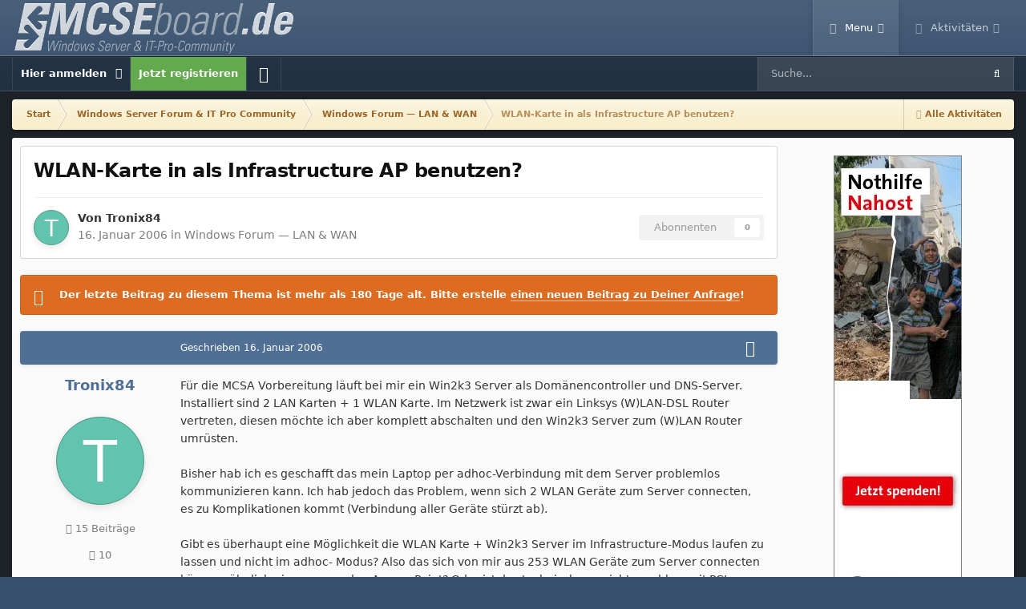

--- FILE ---
content_type: text/html;charset=UTF-8
request_url: https://www.mcseboard.de/topic/80500-wlan-karte-in-als-infrastructure-ap-benutzen/
body_size: 16783
content:
<!DOCTYPE html>
<html id="focus" lang="de-DE" dir="ltr" 
data-focus-guest
data-focus-group-id='2'
data-focus-theme-id='12'

data-focus-navigation='dropdown'

data-focus-bg='1'




data-focus-scheme='light'

data-focus-cookie='12'

data-focus-userlinks='border cta'
data-focus-post='margin'
data-focus-post-header='background border-v'
data-focus-post-controls='wide text'
data-focus-blocks='transparent'
data-focus-ui="subforum-grid new-badge guest-alert"
data-focus-navigation-align="right" data-globaltemplate='4.7.14'>
	<head>
		<meta charset="utf-8">
        
		<title>WLAN-Karte in als Infrastructure AP benutzen? - Windows Forum — LAN &amp; WAN - MCSEboard.de</title>
		
		
		

	<meta name="viewport" content="width=device-width, initial-scale=1">


	
	


	<meta name="twitter:card" content="summary" />




	
		
			
				<meta property="og:title" content="WLAN-Karte in als Infrastructure AP benutzen?">
			
		
	

	
		
			
				<meta property="og:type" content="website">
			
		
	

	
		
			
				<meta property="og:url" content="https://www.mcseboard.de/topic/80500-wlan-karte-in-als-infrastructure-ap-benutzen/">
			
		
	

	
		
			
				<meta name="description" content="Für die MCSA Vorbereitung läuft bei mir ein Win2k3 Server als Domänencontroller und DNS-Server. Installiert sind 2 LAN Karten + 1 WLAN Karte. Im Netzwerk ist zwar ein Linksys (W)LAN-DSL Router vertreten, diesen möchte ich aber komplett abschalten und den Win2k3 Server zum (W)LAN Router umrüsten. ...">
			
		
	

	
		
			
				<meta property="og:description" content="Für die MCSA Vorbereitung läuft bei mir ein Win2k3 Server als Domänencontroller und DNS-Server. Installiert sind 2 LAN Karten + 1 WLAN Karte. Im Netzwerk ist zwar ein Linksys (W)LAN-DSL Router vertreten, diesen möchte ich aber komplett abschalten und den Win2k3 Server zum (W)LAN Router umrüsten. ...">
			
		
	

	
		
			
				<meta property="og:updated_time" content="2006-01-19T16:43:28Z">
			
		
	

	
		
			
				<meta property="og:site_name" content="MCSEboard.de">
			
		
	

	
		
			
				<meta property="og:locale" content="de_DE">
			
		
	


	
		<link rel="canonical" href="https://www.mcseboard.de/topic/80500-wlan-karte-in-als-infrastructure-ap-benutzen/" />
	

<link rel="alternate" type="application/rss+xml" title="MCSEboard.de RSS Feed" href="https://www.mcseboard.de/rss/1-mcseboardde-rss-feed.xml/" />



<link rel="manifest" href="https://www.mcseboard.de/manifest.webmanifest/">
<meta name="msapplication-config" content="https://www.mcseboard.de/browserconfig.xml/">
<meta name="msapplication-starturl" content="/">
<meta name="application-name" content="MCSEboard.de">
<meta name="apple-mobile-web-app-title" content="MCSEboard.de">

	<meta name="theme-color" content="#364f6c">


	<meta name="msapplication-TileColor" content="#364f6c">





	

	
		
			<link rel="icon" sizes="36x36" href="https://www.mcseboard.de/uploads/monthly_2022_02/android-chrome-36x36.png?v=1738967096">
		
	

	
		
			<link rel="icon" sizes="48x48" href="https://www.mcseboard.de/uploads/monthly_2022_02/android-chrome-48x48.png?v=1738967096">
		
	

	
		
			<link rel="icon" sizes="72x72" href="https://www.mcseboard.de/uploads/monthly_2022_02/android-chrome-72x72.png?v=1738967096">
		
	

	
		
			<link rel="icon" sizes="96x96" href="https://www.mcseboard.de/uploads/monthly_2022_02/android-chrome-96x96.png?v=1738967096">
		
	

	
		
			<link rel="icon" sizes="144x144" href="https://www.mcseboard.de/uploads/monthly_2022_02/android-chrome-144x144.png?v=1738967096">
		
	

	
		
			<link rel="icon" sizes="192x192" href="https://www.mcseboard.de/uploads/monthly_2022_02/android-chrome-192x192.png?v=1738967096">
		
	

	
		
			<link rel="icon" sizes="256x256" href="https://www.mcseboard.de/uploads/monthly_2022_02/android-chrome-256x256.png?v=1738967096">
		
	

	
		
			<link rel="icon" sizes="384x384" href="https://www.mcseboard.de/uploads/monthly_2022_02/android-chrome-384x384.png?v=1738967096">
		
	

	
		
			<link rel="icon" sizes="512x512" href="https://www.mcseboard.de/uploads/monthly_2022_02/android-chrome-512x512.png?v=1738967096">
		
	

	
		
			<meta name="msapplication-square70x70logo" content="https://www.mcseboard.de/uploads/monthly_2022_02/msapplication-square70x70logo.png?v=1738967096"/>
		
	

	
		
			<meta name="msapplication-TileImage" content="https://www.mcseboard.de/uploads/monthly_2022_02/msapplication-TileImage.png?v=1738967096"/>
		
	

	
		
			<meta name="msapplication-square150x150logo" content="https://www.mcseboard.de/uploads/monthly_2022_02/msapplication-square150x150logo.png?v=1738967096"/>
		
	

	
		
			<meta name="msapplication-wide310x150logo" content="https://www.mcseboard.de/uploads/monthly_2022_02/msapplication-wide310x150logo.png?v=1738967096"/>
		
	

	
		
			<meta name="msapplication-square310x310logo" content="https://www.mcseboard.de/uploads/monthly_2022_02/msapplication-square310x310logo.png?v=1738967096"/>
		
	

	
		
			
				<link rel="apple-touch-icon" href="https://www.mcseboard.de/uploads/monthly_2022_02/apple-touch-icon-57x57.png?v=1738967096">
			
		
	

	
		
			
				<link rel="apple-touch-icon" sizes="60x60" href="https://www.mcseboard.de/uploads/monthly_2022_02/apple-touch-icon-60x60.png?v=1738967096">
			
		
	

	
		
			
				<link rel="apple-touch-icon" sizes="72x72" href="https://www.mcseboard.de/uploads/monthly_2022_02/apple-touch-icon-72x72.png?v=1738967096">
			
		
	

	
		
			
				<link rel="apple-touch-icon" sizes="76x76" href="https://www.mcseboard.de/uploads/monthly_2022_02/apple-touch-icon-76x76.png?v=1738967096">
			
		
	

	
		
			
				<link rel="apple-touch-icon" sizes="114x114" href="https://www.mcseboard.de/uploads/monthly_2022_02/apple-touch-icon-114x114.png?v=1738967096">
			
		
	

	
		
			
				<link rel="apple-touch-icon" sizes="120x120" href="https://www.mcseboard.de/uploads/monthly_2022_02/apple-touch-icon-120x120.png?v=1738967096">
			
		
	

	
		
			
				<link rel="apple-touch-icon" sizes="144x144" href="https://www.mcseboard.de/uploads/monthly_2022_02/apple-touch-icon-144x144.png?v=1738967096">
			
		
	

	
		
			
				<link rel="apple-touch-icon" sizes="152x152" href="https://www.mcseboard.de/uploads/monthly_2022_02/apple-touch-icon-152x152.png?v=1738967096">
			
		
	

	
		
			
				<link rel="apple-touch-icon" sizes="180x180" href="https://www.mcseboard.de/uploads/monthly_2022_02/apple-touch-icon-180x180.png?v=1738967096">
			
		
	





<link rel="preload" href="//www.mcseboard.de/applications/core/interface/font/fontawesome-webfont.woff2?v=4.7.0" as="font" crossorigin="anonymous">
		




	<link rel='stylesheet' href='https://www.mcseboard.de/uploads/css_built_12/341e4a57816af3ba440d891ca87450ff_framework.css?v=9f0696ad9b1760130122' media='all'>

	<link rel='stylesheet' href='https://www.mcseboard.de/uploads/css_built_12/05e81b71abe4f22d6eb8d1a929494829_responsive.css?v=9f0696ad9b1760130122' media='all'>

	<link rel='stylesheet' href='https://www.mcseboard.de/uploads/css_built_12/20446cf2d164adcc029377cb04d43d17_flags.css?v=9f0696ad9b1760130122' media='all'>

	<link rel='stylesheet' href='https://www.mcseboard.de/uploads/css_built_12/90eb5adf50a8c640f633d47fd7eb1778_core.css?v=9f0696ad9b1760130122' media='all'>

	<link rel='stylesheet' href='https://www.mcseboard.de/uploads/css_built_12/5a0da001ccc2200dc5625c3f3934497d_core_responsive.css?v=9f0696ad9b1760130122' media='all'>

	<link rel='stylesheet' href='https://www.mcseboard.de/uploads/css_built_12/62e269ced0fdab7e30e026f1d30ae516_forums.css?v=9f0696ad9b1760130122' media='all'>

	<link rel='stylesheet' href='https://www.mcseboard.de/uploads/css_built_12/76e62c573090645fb99a15a363d8620e_forums_responsive.css?v=9f0696ad9b1760130122' media='all'>

	<link rel='stylesheet' href='https://www.mcseboard.de/uploads/css_built_12/ebdea0c6a7dab6d37900b9190d3ac77b_topics.css?v=9f0696ad9b1760130122' media='all'>





<link rel='stylesheet' href='https://www.mcseboard.de/uploads/css_built_12/258adbb6e4f3e83cd3b355f84e3fa002_custom.css?v=9f0696ad9b1760130122' media='all'>




		
<script type='text/javascript'>
var focusHtml = document.getElementById('focus');
var cookieId = focusHtml.getAttribute('data-focus-cookie');

//	['setting-name', enabled-by-default, has-toggle]
var focusSettings = [
	
 
	['mobile-footer', 1, 1],
	['fluid', 0, 1],
	['larger-font-size', 0, 1],
	['sticky-author-panel', 0, 1],
	['sticky-sidebar', 0, 1],
	['flip-sidebar', 0, 1],
	
	
]; 
for(var i = 0; i < focusSettings.length; i++) {
	var settingName = focusSettings[i][0];
	var isDefault = focusSettings[i][1];
	var allowToggle = focusSettings[i][2];
	if(allowToggle){
		var choice = localStorage.getItem(settingName);
		if( (choice === '1') || (!choice && (isDefault)) ){
			focusHtml.classList.add('enable--' + settingName + '');
		}
	} else if(isDefault){
		focusHtml.classList.add('enable--' + settingName + '');
	}
}


</script>

 <script>

if (document.querySelector('[data-focus-color-picker]')) {
	
	var cookieShiftColorPrimary = localStorage.getItem('shiftColorPrimary');
	if(cookieShiftColorPrimary){
		document.documentElement.style.setProperty('--theme-header', cookieShiftColorPrimary);
	}
	var cookieShiftColorSecondary = localStorage.getItem('shiftColorSecondary');
	if(cookieShiftColorSecondary){
		document.documentElement.style.setProperty('--theme-brand_primary', cookieShiftColorSecondary);
	}

}

</script>
		
		
		

	
	<link rel='shortcut icon' href='https://www.mcseboard.de/uploads/monthly_2021_03/favicon.ico' type="image/x-icon">

		
 
		
			<script async src="https://www.googletagmanager.com/gtag/js?id=G-2Z5PQEY66Q"></script>
<script>
  window.dataLayer = window.dataLayer || [];
  function gtag(){dataLayer.push(arguments);}
  gtag('js', new Date());
  gtag('config', 'G-2Z5PQEY66Q');
</script>
		
  </head>
	<body class='ipsApp ipsApp_front ipsJS_none ipsClearfix' data-controller='core.front.core.app' data-message="" data-pageApp='forums' data-pageLocation='front' data-pageModule='forums' data-pageController='topic' data-pageID='80500'  >
		
		<script src="https://consent.cookiefirst.com/banner.js" data-cookiefirst-key="6a296f4a-fe09-4d81-b4e6-98681688e148" async></script>
		
		
        

        

		<a href='#ipsLayout_mainArea' class='ipsHide' title='Go to main content on this page' accesskey='m'>Jump to content</a>
		
<div class='focus-mobile-search'>
	<div class='focus-mobile-search__close' data-class='display--focus-mobile-search'><i class="fa fa-times" aria-hidden="true"></i></div>
</div>
		
<div class='focus-color-picker'>
	<div class='ipsLayout_container'>
		<div class='focus-color-picker__padding'>
			<div class='focus-color-picker__align focus-color-picker__primary'>
				<div class='focus-color-picker__label'></div>
				<ul class='focus-color-picker__list' data-colors='primary'>
					<li style='--bg:178, 43, 43' data-name="Strawberry"></li>
					<li style='--bg:152, 78, 29' data-name="Orange"></li>
					<li style='--bg:206,161, 40' data-name="Banana"></li>
					<li style='--bg: 99,170, 78' data-name="Lime"></li>
					<li style='--bg: 41,150,118' data-name="Leaf"></li>
					<li style='--bg: 85,114,139' data-name="Slate"></li>
					<li style='--bg: 41,118,150' data-name="Sky"></li>
					<li style='--bg:  1, 73,116' data-name="Blueberry"></li>
					<li style='--bg:109, 54,157' data-name="Grape"></li>
					<li style='--bg:149, 57,152' data-name="Watermelon"></li>
					<li style='--bg:113,102, 91' data-name="Chocolate"></li>
					<li style='--bg: 51, 53, 53' data-name="Marble"></li>
				</ul>
			</div>
			<div class='focus-color-picker__align focus-color-picker__secondary'>
				<div class='focus-color-picker__label'></div>
				<ul class='focus-color-picker__list' data-colors='secondary'>
					<li style='--bg:178, 43, 43' data-name="Strawberry"></li>
					<li style='--bg:152, 78, 29' data-name="Orange"></li>
					<li style='--bg:206,161, 40' data-name="Banana"></li>
					<li style='--bg: 99,170, 78' data-name="Lime"></li>
					<li style='--bg: 41,150,118' data-name="Leaf"></li>
					<li style='--bg: 85,114,139' data-name="Slate"></li>
					<li style='--bg: 41,118,150' data-name="Sky"></li>
					<li style='--bg:  1, 73,116' data-name="Blueberry"></li>
					<li style='--bg:109, 54,157' data-name="Grape"></li>
					<li style='--bg:149, 57,152' data-name="Watermelon"></li>
					<li style='--bg:113,102, 91' data-name="Chocolate"></li>
					<li style='--bg: 51, 53, 53' data-name="Marble"></li>
				</ul>
			</div>
		</div>
	</div>
</div>
		<div id='ipsLayout_header'>
			
<ul id='elMobileNav' class='ipsResponsive_hideDesktop' data-controller='core.front.core.mobileNav'>
	
		
			
			
				
				
			
				
					<li id='elMobileBreadcrumb'>
						<a href='https://www.mcseboard.de/forum/32-windows-forum-%E2%80%94-lan-wan/'>
							<span>Windows Forum — LAN &amp; WAN</span>
						</a>
					</li>
				
				
			
				
				
			
		
	
  
	<li class='elMobileNav__home'>
		<a href='https://www.mcseboard.de/'><i class="fa fa-home" aria-hidden="true"></i></a>
	</li>
	
	
	<li >
		<a data-action="defaultStream" href='https://www.mcseboard.de/discover/'><i class="fa fa-newspaper-o" aria-hidden="true"></i></a>
	</li>

	

	
		<li class='ipsJS_show'>
			<a href='https://www.mcseboard.de/search/' data-class='display--focus-mobile-search'><i class='fa fa-search'></i></a>
		</li>
	

	
<li data-focus-editor>
	<a href='#'>
		<i class='fa fa-toggle-on'></i>
	</a>
</li>
<li data-focus-toggle-theme>
	<a href='#'>
		<i class='fa'></i>
	</a>
</li>
<li data-focus-toggle-color-picker>
	<a href='#'>
		<i class="fa fa-paint-brush" aria-hidden="true"></i>
	</a>
</li>
  	
	<li data-ipsDrawer data-ipsDrawer-drawerElem='#elMobileDrawer'>
		<a href='#'>
			
			
				
			
			
			
			<i class='fa fa-navicon'></i>
		</a>
	</li>
</ul>
			<header class='focus-header'>
				<div class='ipsLayout_container'>
					<div class='focus-header-align'>
						
<a class='focus-logo' href='https://www.mcseboard.de/' accesskey='1'>
	
		
		<span class='focus-logo__image'>
			<img src="https://www.mcseboard.de/uploads/monthly_2025_02/logo.png.20f756a0b8ae4100b870453739a4444b.png" alt='MCSEboard.de'>
		</span>
		
			<!-- <span class='focus-logo__text'>
				<span class='focus-logo__name'>MCSEboard</span>
				
			</span> -->
		
	
</a>
						<div class='focus-nav-bar'>
							<div class='focus-nav'>

	<nav  class=' ipsResponsive_showDesktop'>
		<div class='ipsNavBar_primary ipsNavBar_primary--loading ipsLayout_container '>
			<ul data-role="primaryNavBar" class='ipsClearfix'>
				


	
		
		
			
		
		<li class='ipsNavBar_active' data-active id='elNavSecondary_1' data-role="navBarItem" data-navApp="core" data-navExt="CustomItem">
			
			
				<a href="https://www.mcseboard.de"  data-navItem-id="1" data-navDefault>
					Menu<span class='ipsNavBar_active__identifier'></span>
				</a>
			
			
				<ul class='ipsNavBar_secondary ' data-role='secondaryNavBar'>
					


	
	

	
		
		
			
		
		<li class='ipsNavBar_active' data-active id='elNavSecondary_10' data-role="navBarItem" data-navApp="forums" data-navExt="Forums">
			
			
				<a href="https://www.mcseboard.de"  data-navItem-id="10" data-navDefault>
					Forum<span class='ipsNavBar_active__identifier'></span>
				</a>
			
			
		</li>
	
	

	
	

	
		
		
		<li  id='elNavSecondary_13' data-role="navBarItem" data-navApp="core" data-navExt="StaffDirectory">
			
			
				<a href="https://www.mcseboard.de/staff/"  data-navItem-id="13" >
					Teammitglieder<span class='ipsNavBar_active__identifier'></span>
				</a>
			
			
		</li>
	
	

	
	

	
	

	
		
		
		<li  id='elNavSecondary_19' data-role="navBarItem" data-navApp="core" data-navExt="CustomItem">
			
			
				<a href="https://www.mcseboard.de/terms/"  data-navItem-id="19" >
					Regeln<span class='ipsNavBar_active__identifier'></span>
				</a>
			
			
		</li>
	
	

	
		
		
		<li  id='elNavSecondary_12' data-role="navBarItem" data-navApp="core" data-navExt="Guidelines">
			
			
				<a href="https://www.mcseboard.de/guidelines/"  data-navItem-id="12" >
					Impressum<span class='ipsNavBar_active__identifier'></span>
				</a>
			
			
		</li>
	
	

					<li class='ipsHide' id='elNavigationMore_1' data-role='navMore'>
						<a href='#' data-ipsMenu data-ipsMenu-appendTo='#elNavigationMore_1' id='elNavigationMore_1_dropdown'>Mehr <i class='fa fa-caret-down'></i></a>
						<ul class='ipsHide ipsMenu ipsMenu_auto' id='elNavigationMore_1_dropdown_menu' data-role='moreDropdown'></ul>
					</li>
				</ul>
			
		</li>
	
	

	
		
		
		<li  id='elNavSecondary_2' data-role="navBarItem" data-navApp="core" data-navExt="CustomItem">
			
			
				<a href="https://www.mcseboard.de/discover/"  data-navItem-id="2" >
					Aktivitäten<span class='ipsNavBar_active__identifier'></span>
				</a>
			
			
				<ul class='ipsNavBar_secondary ipsHide' data-role='secondaryNavBar'>
					


	
		
		
		<li  id='elNavSecondary_4' data-role="navBarItem" data-navApp="core" data-navExt="AllActivity">
			
			
				<a href="https://www.mcseboard.de/discover/"  data-navItem-id="4" >
					Alle Aktivitäten<span class='ipsNavBar_active__identifier'></span>
				</a>
			
			
		</li>
	
	

	
	

	
	

	
	

	
	

	
		
		
		<li  id='elNavSecondary_8' data-role="navBarItem" data-navApp="core" data-navExt="Search">
			
			
				<a href="https://www.mcseboard.de/search/"  data-navItem-id="8" >
					Suche<span class='ipsNavBar_active__identifier'></span>
				</a>
			
			
		</li>
	
	

	
	

					<li class='ipsHide' id='elNavigationMore_2' data-role='navMore'>
						<a href='#' data-ipsMenu data-ipsMenu-appendTo='#elNavigationMore_2' id='elNavigationMore_2_dropdown'>Mehr <i class='fa fa-caret-down'></i></a>
						<ul class='ipsHide ipsMenu ipsMenu_auto' id='elNavigationMore_2_dropdown_menu' data-role='moreDropdown'></ul>
					</li>
				</ul>
			
		</li>
	
	

	
	

				
				<li class="focus-nav__more focus-nav__more--hidden">
					<a href="#"> Mehr <span class='ipsNavBar_active__identifier'></span></a>
					<ul class='ipsNavBar_secondary'></ul>
				</li>
				
			</ul>
			

	<div id="elSearchWrapper">
		<div id='elSearch' data-controller="core.front.core.quickSearch">
			<form accept-charset='utf-8' action='//www.mcseboard.de/search/?do=quicksearch' method='post'>
                <input type='search' id='elSearchField' placeholder='Suche...' name='q' autocomplete='off' aria-label='Suche'>
                <details class='cSearchFilter'>
                    <summary class='cSearchFilter__text'></summary>
                    <ul class='cSearchFilter__menu'>
                        
                        <li><label><input type="radio" name="type" value="all" ><span class='cSearchFilter__menuText'>Alles</span></label></li>
                        
                            
                                <li><label><input type="radio" name="type" value='contextual_{&quot;type&quot;:&quot;forums_topic&quot;,&quot;nodes&quot;:32}' checked><span class='cSearchFilter__menuText'>Dieses Forum</span></label></li>
                            
                                <li><label><input type="radio" name="type" value='contextual_{&quot;type&quot;:&quot;forums_topic&quot;,&quot;item&quot;:80500}' checked><span class='cSearchFilter__menuText'>Dieses Thema</span></label></li>
                            
                        
                        
                            <li><label><input type="radio" name="type" value="forums_topic"><span class='cSearchFilter__menuText'>Themen</span></label></li>
                        
                            <li><label><input type="radio" name="type" value="cms_pages_pageitem"><span class='cSearchFilter__menuText'>Pages</span></label></li>
                        
                            <li><label><input type="radio" name="type" value="core_members"><span class='cSearchFilter__menuText'>Benutzer</span></label></li>
                        
                    </ul>
                </details>
				<button class='cSearchSubmit' type="submit" aria-label='Suche'><i class="fa fa-search"></i></button>
			</form>
		</div>
	</div>

		</div>
	</nav>
</div>
						</div>
					</div>
				</div>
			</header>
			<div class='focus-user-bar ipsResponsive_showDesktop'>
				<div class='ipsLayout_container ipsFlex ipsFlex-jc:between ipsFlex-ai:center'>
					
						<div class='focus-user'>

	<ul id='elUserNav' class='ipsList_inline cSignedOut ipsResponsive_showDesktop'>
		
		
		
		
			
				<li id='elSignInLink'>
					<a href='https://www.mcseboard.de/login/' data-ipsMenu-closeOnClick="false" data-ipsMenu id='elUserSignIn'>
						Hier anmelden &nbsp;<i class='fa fa-caret-down'></i>
					</a>
					
<div id='elUserSignIn_menu' class='ipsMenu ipsMenu_auto ipsHide'>
	<form accept-charset='utf-8' method='post' action='https://www.mcseboard.de/login/'>
		<input type="hidden" name="csrfKey" value="586ff2cdcd9ffd552fcd50ca96575e60">
		<input type="hidden" name="ref" value="aHR0cHM6Ly93d3cubWNzZWJvYXJkLmRlL3RvcGljLzgwNTAwLXdsYW4ta2FydGUtaW4tYWxzLWluZnJhc3RydWN0dXJlLWFwLWJlbnV0emVuLw==">
		<div data-role="loginForm">
			
			
			
				
<div class="ipsPad ipsForm ipsForm_vertical">
	<h4 class="ipsType_sectionHead">Anmelden</h4>
	<br><br>
	<ul class='ipsList_reset'>
		<li class="ipsFieldRow ipsFieldRow_noLabel ipsFieldRow_fullWidth">
			
			
				<input type="text" placeholder="Benutzername" name="auth" autocomplete="email">
			
		</li>
		<li class="ipsFieldRow ipsFieldRow_noLabel ipsFieldRow_fullWidth">
			<input type="password" placeholder="Passwort" name="password" autocomplete="current-password">
		</li>
		<li class="ipsFieldRow ipsFieldRow_checkbox ipsClearfix">
			<span class="ipsCustomInput">
				<input type="checkbox" name="remember_me" id="remember_me_checkbox" value="1" checked aria-checked="true">
				<span></span>
			</span>
			<div class="ipsFieldRow_content">
				<label class="ipsFieldRow_label" for="remember_me_checkbox">Angemeldet bleiben</label>
				<span class="ipsFieldRow_desc">Bei öffentlichen Computern nicht empfohlen</span>
			</div>
		</li>
		<li class="ipsFieldRow ipsFieldRow_fullWidth">
			<button type="submit" name="_processLogin" value="usernamepassword" class="ipsButton ipsButton_primary ipsButton_small" id="elSignIn_submit">Anmelden</button>
			
				<p class="ipsType_right ipsType_small">
					
						<a href='https://www.mcseboard.de/lostpassword/' data-ipsDialog data-ipsDialog-title='Passwort vergessen?'>
					
					Passwort vergessen?</a>
				</p>
			
		</li>
	</ul>
</div>
			
		</div>
	</form>
</div>
				</li>
			
		
		
			<li>
				
					<a href='https://www.mcseboard.de/register/' data-ipsDialog data-ipsDialog-size='narrow' data-ipsDialog-title='Jetzt registrieren' id='elRegisterButton'>Jetzt registrieren</a>
				
			</li>
		
		
<li class='elUserNav_sep'></li>
<li class='cUserNav_icon ipsJS_show' data-focus-editor>
	<a href='#' data-ipsTooltip>
		<i class='fa fa-toggle-on'></i>
	</a>
</li>
<li class='cUserNav_icon ipsJS_show' data-focus-toggle-theme>
	<a href='#' data-ipsTooltip>
		<i class='fa'></i>
	</a>
</li>

 <li class='cUserNav_icon' data-focus-toggle-color-picker>
	<a href='#' data-ipsTooltip>
		<i class="fa fa-paint-brush" aria-hidden="true"></i>
	</a>
</li>
	</ul>
</div>
					
					
						<div class='focus-search'></div>
					
				</div>
			</div>
		</div>
		<div class='ipsLayout_container'>
			<div class='focus-precontent'>
				<div class='focus-breadcrumb'>
					
<nav class='ipsBreadcrumb ipsBreadcrumb_top ipsFaded_withHover'>
	

	<ul class='ipsList_inline ipsPos_right'>
		
		<li >
			<a data-action="defaultStream" class='ipsType_light '  href='https://www.mcseboard.de/discover/'><i class="fa fa-newspaper-o" aria-hidden="true"></i> <span>Alle Aktivitäten</span></a>
		</li>
		
	</ul>

	<ul data-role="breadcrumbList">
		<li>
			<a title="Start" href='https://www.mcseboard.de/'>
				<span>Start <i class='fa fa-angle-right'></i></span>
			</a>
		</li>
		
		
			<li>
				
					<a href='https://www.mcseboard.de/forum/34-windows-server-forum-it-pro-community/'>
						<span>Windows Server Forum &amp; IT Pro Community <i class='fa fa-angle-right' aria-hidden="true"></i></span>
					</a>
				
			</li>
		
			<li>
				
					<a href='https://www.mcseboard.de/forum/32-windows-forum-%E2%80%94-lan-wan/'>
						<span>Windows Forum — LAN &amp; WAN <i class='fa fa-angle-right' aria-hidden="true"></i></span>
					</a>
				
			</li>
		
			<li>
				
					WLAN-Karte in als Infrastructure AP benutzen?
				
			</li>
		
	</ul>
</nav>
					

				</div>
			</div>
		</div>
		<main id='ipsLayout_body' class='ipsLayout_container'>
			<div class='focus-content'>
				<div class='focus-content-padding'>
					<div id='ipsLayout_contentArea'>
						





						<div id='ipsLayout_contentWrapper'>
							
							<div id='ipsLayout_mainArea'>
								
								
								
								
								

	




								



<div class="ipsPageHeader ipsResponsive_pull ipsBox ipsPadding sm:ipsPadding:half ipsMargin_bottom">
		
	
	<div class="ipsFlex ipsFlex-ai:center ipsFlex-fw:wrap ipsGap:4">
		<div class="ipsFlex-flex:11">
			<h1 class="ipsType_pageTitle ipsContained_container">
				

				
				
					<span class="ipsType_break ipsContained">
						<span>WLAN-Karte in als Infrastructure AP benutzen?</span>
					</span>
				
			</h1>
			
			
		</div>
		
	</div>
	<hr class="ipsHr">
	<div class="ipsPageHeader__meta ipsFlex ipsFlex-jc:between ipsFlex-ai:center ipsFlex-fw:wrap ipsGap:3">
		<div class="ipsFlex-flex:11">
			<div class="ipsPhotoPanel ipsPhotoPanel_mini ipsPhotoPanel_notPhone ipsClearfix">
				


	<a href="https://www.mcseboard.de/profile/32441-tronix84/" rel="nofollow" data-ipsHover data-ipsHover-width="370" data-ipsHover-target="https://www.mcseboard.de/profile/32441-tronix84/?do=hovercard" class="ipsUserPhoto ipsUserPhoto_mini" title="Gehe zu Tronix84s Profil">
		<img src='data:image/svg+xml,%3Csvg%20xmlns%3D%22http%3A%2F%2Fwww.w3.org%2F2000%2Fsvg%22%20viewBox%3D%220%200%201024%201024%22%20style%3D%22background%3A%2362c4af%22%3E%3Cg%3E%3Ctext%20text-anchor%3D%22middle%22%20dy%3D%22.35em%22%20x%3D%22512%22%20y%3D%22512%22%20fill%3D%22%23ffffff%22%20font-size%3D%22700%22%20font-family%3D%22-apple-system%2C%20BlinkMacSystemFont%2C%20Roboto%2C%20Helvetica%2C%20Arial%2C%20sans-serif%22%3ET%3C%2Ftext%3E%3C%2Fg%3E%3C%2Fsvg%3E' alt='Tronix84' loading="lazy">
	</a>

				<div>
					<p class="ipsType_reset ipsType_blendLinks">
						<span class="ipsType_normal">
						
							<strong>Von 


<a href='https://www.mcseboard.de/profile/32441-tronix84/' rel="nofollow" data-ipsHover data-ipsHover-width='370' data-ipsHover-target='https://www.mcseboard.de/profile/32441-tronix84/?do=hovercard&amp;referrer=https%253A%252F%252Fwww.mcseboard.de%252Ftopic%252F80500-wlan-karte-in-als-infrastructure-ap-benutzen%252F' title="Gehe zu Tronix84s Profil" class="ipsType_break">Tronix84</a></strong><br>
							<span class="ipsType_light"><time datetime='2006-01-16T05:22:23Z' title='16.01.2006 05:22' data-short='20 Jr.'>16. Januar 2006</time> in <a href="https://www.mcseboard.de/forum/32-windows-forum-%E2%80%94-lan-wan/">Windows Forum — LAN &amp; WAN</a></span>
						
						</span>
					</p>
				</div>
			</div>
		</div>
		
			<div class="ipsFlex-flex:01 ipsResponsive_hidePhone">
				<div class="ipsShareLinks">
					
						


					
					
                    

					



					

<div data-followApp='forums' data-followArea='topic' data-followID='80500' data-controller='core.front.core.followButton'>
	

	<a href='https://www.mcseboard.de/login/' rel="nofollow" class="ipsFollow ipsPos_middle ipsButton ipsButton_light ipsButton_verySmall ipsButton_disabled" data-role="followButton" data-ipsTooltip title='Anmelden, um zu abonnieren'>
		<span>Abonnenten</span>
		<span class='ipsCommentCount'>0</span>
	</a>

</div>
				</div>
			</div>
					
	</div>
	
	
</div>








<div class="ipsClearfix">
	<ul class="ipsToolList ipsToolList_horizontal ipsClearfix ipsSpacer_both ipsResponsive_hidePhone">
		
		
		
	</ul>

	
	
		
		
		
		
		
		
		<div class="ipsMessage ipsMessage_warning deadTopicProtection">
			
	<strong>Der letzte Beitrag zu diesem Thema ist mehr als 180 Tage alt. Bitte erstelle <a href="https://www.mcseboard.de/startTopic/" rel="">einen neuen Beitrag zu Deiner Anfrage</a>!</strong>

		</div>
	

</div>

<div id="comments" data-controller="core.front.core.commentFeed,forums.front.topic.view, core.front.core.ignoredComments" data-autopoll data-baseurl="https://www.mcseboard.de/topic/80500-wlan-karte-in-als-infrastructure-ap-benutzen/" data-lastpage data-feedid="topic-80500" class="cTopic ipsClear ipsSpacer_top">
	
			
	

	

<div data-controller='core.front.core.recommendedComments' data-url='https://www.mcseboard.de/topic/80500-wlan-karte-in-als-infrastructure-ap-benutzen/?recommended=comments' class='ipsRecommendedComments ipsHide'>
	<div data-role="recommendedComments">
		<h2 class='ipsType_sectionHead ipsType_large ipsType_bold ipsMargin_bottom'>Empfohlene Beiträge</h2>
		
	</div>
</div>
	
	<div id="elPostFeed" data-role="commentFeed" data-controller="core.front.core.moderation" >
		<form action="https://www.mcseboard.de/topic/80500-wlan-karte-in-als-infrastructure-ap-benutzen/?csrfKey=586ff2cdcd9ffd552fcd50ca96575e60&amp;do=multimodComment" method="post" data-ipspageaction data-role="moderationTools">
			
			
				

					

					
					



<a id='findComment-484401'></a>
<a id='comment-484401'></a>
<article  id='elComment_484401' class='cPost ipsBox ipsResponsive_pull  ipsComment  ipsComment_parent ipsClearfix ipsClear ipsColumns ipsColumns_noSpacing ipsColumns_collapsePhone    '>
	

	

	<div class='cAuthorPane_mobile ipsResponsive_showPhone'>
		<div class='cAuthorPane_photo'>
			<div class='cAuthorPane_photoWrap'>
				


	<a href="https://www.mcseboard.de/profile/32441-tronix84/" rel="nofollow" data-ipsHover data-ipsHover-width="370" data-ipsHover-target="https://www.mcseboard.de/profile/32441-tronix84/?do=hovercard" class="ipsUserPhoto ipsUserPhoto_large" title="Gehe zu Tronix84s Profil">
		<img src='data:image/svg+xml,%3Csvg%20xmlns%3D%22http%3A%2F%2Fwww.w3.org%2F2000%2Fsvg%22%20viewBox%3D%220%200%201024%201024%22%20style%3D%22background%3A%2362c4af%22%3E%3Cg%3E%3Ctext%20text-anchor%3D%22middle%22%20dy%3D%22.35em%22%20x%3D%22512%22%20y%3D%22512%22%20fill%3D%22%23ffffff%22%20font-size%3D%22700%22%20font-family%3D%22-apple-system%2C%20BlinkMacSystemFont%2C%20Roboto%2C%20Helvetica%2C%20Arial%2C%20sans-serif%22%3ET%3C%2Ftext%3E%3C%2Fg%3E%3C%2Fsvg%3E' alt='Tronix84' loading="lazy">
	</a>

				
				
			</div>
		</div>
		<div class='cAuthorPane_content'>
			<h3 class='ipsType_sectionHead cAuthorPane_author ipsType_break ipsType_blendLinks ipsFlex ipsFlex-ai:center'>
				


<a href='https://www.mcseboard.de/profile/32441-tronix84/' rel="nofollow" data-ipsHover data-ipsHover-width='370' data-ipsHover-target='https://www.mcseboard.de/profile/32441-tronix84/?do=hovercard&amp;referrer=https%253A%252F%252Fwww.mcseboard.de%252Ftopic%252F80500-wlan-karte-in-als-infrastructure-ap-benutzen%252F' title="Gehe zu Tronix84s Profil" class="ipsType_break">Tronix84</a>
			&nbsp;
			<span class="ipsType_medium">

	
		<span title="Gesammelte Reputation" data-ipsTooltip class='ipsRepBadge ipsRepBadge_positive'>
	
			<i class='fa fa-plus-circle'></i> 10
	
		</span>
	
</span>
			</h3>
			<div class='ipsType_light ipsType_reset'>
				<a href='https://www.mcseboard.de/topic/80500-wlan-karte-in-als-infrastructure-ap-benutzen/#findComment-484401' rel="nofollow" class='ipsType_blendLinks'>Geschrieben <time datetime='2006-01-16T05:22:23Z' title='16.01.2006 05:22' data-short='20 Jr.'>16. Januar 2006</time></a>
				
			</div>
		</div>
	</div>
	<aside class='ipsComment_author cAuthorPane ipsColumn ipsColumn_medium ipsResponsive_hidePhone'>
		<h3 class='ipsType_sectionHead cAuthorPane_author ipsType_blendLinks ipsType_break'><strong>


<a href='https://www.mcseboard.de/profile/32441-tronix84/' rel="nofollow" data-ipsHover data-ipsHover-width='370' data-ipsHover-target='https://www.mcseboard.de/profile/32441-tronix84/?do=hovercard&amp;referrer=https%253A%252F%252Fwww.mcseboard.de%252Ftopic%252F80500-wlan-karte-in-als-infrastructure-ap-benutzen%252F' title="Gehe zu Tronix84s Profil" class="ipsType_break">Tronix84</a></strong>
			
		</h3>
		<ul class='cAuthorPane_info ipsList_reset'>
			
				<span style="font-variant: small-caps;">
</br></span>
			
			<li data-role='photo' class='cAuthorPane_photo'>
				<div class='cAuthorPane_photoWrap'>
					


	<a href="https://www.mcseboard.de/profile/32441-tronix84/" rel="nofollow" data-ipsHover data-ipsHover-width="370" data-ipsHover-target="https://www.mcseboard.de/profile/32441-tronix84/?do=hovercard" class="ipsUserPhoto ipsUserPhoto_large" title="Gehe zu Tronix84s Profil">
		<img src='data:image/svg+xml,%3Csvg%20xmlns%3D%22http%3A%2F%2Fwww.w3.org%2F2000%2Fsvg%22%20viewBox%3D%220%200%201024%201024%22%20style%3D%22background%3A%2362c4af%22%3E%3Cg%3E%3Ctext%20text-anchor%3D%22middle%22%20dy%3D%22.35em%22%20x%3D%22512%22%20y%3D%22512%22%20fill%3D%22%23ffffff%22%20font-size%3D%22700%22%20font-family%3D%22-apple-system%2C%20BlinkMacSystemFont%2C%20Roboto%2C%20Helvetica%2C%20Arial%2C%20sans-serif%22%3ET%3C%2Ftext%3E%3C%2Fg%3E%3C%2Fsvg%3E' alt='Tronix84' loading="lazy">
	</a>

					
					
				</div>
			</li>
			
				<li data-role='stats' class='ipsMargin_top'>
					<ul class="ipsList_reset ipsType_light ipsFlex ipsFlex-ai:center ipsFlex-jc:center ipsGap_row:2 cAuthorPane_stats">
						<li>
							
								<a href="https://www.mcseboard.de/profile/32441-tronix84/content/" rel="nofollow" title="15" data-ipsTooltip class="ipsType_blendLinks">
							
								<i class="fa fa-comment"></i> 15 Beiträge
							
								</a>
							
						</li>
 					</ul>
					<br>
					<ul class="ipsList_reset ipsType_light ipsFlex ipsFlex-ai:center ipsFlex-jc:center ipsGap_row:2 cAuthorPane_stats">
						<li data-role='reputation-badge'>
							

	
		<span title="Gesammelte Reputation" data-ipsTooltip class='ipsRepBadge ipsRepBadge_positive'>
	
			<i class='fa fa-plus-circle'></i> 10
	
		</span>
	

						</li>
						
					</ul>
				</li>
			
			
		</ul>
	</aside>
	<div class='ipsColumn ipsColumn_fluid ipsMargin:none'>
		

<div id='comment-484401_wrap' data-controller='core.front.core.comment' data-commentApp='forums' data-commentType='forums' data-commentID="484401" data-quoteData='{&quot;userid&quot;:32441,&quot;username&quot;:&quot;Tronix84&quot;,&quot;timestamp&quot;:1137388943,&quot;contentapp&quot;:&quot;forums&quot;,&quot;contenttype&quot;:&quot;forums&quot;,&quot;contentid&quot;:80500,&quot;contentclass&quot;:&quot;forums_Topic&quot;,&quot;contentcommentid&quot;:484401}' class='ipsComment_content ipsType_medium'>

	<div class='ipsComment_meta ipsType_light ipsFlex ipsFlex-ai:center ipsFlex-jc:between ipsFlex-fd:row-reverse'>
		<div class='ipsType_light ipsType_reset ipsType_blendLinks ipsComment_toolWrap'>
			<div class='ipsResponsive_hidePhone ipsComment_badges'>
				<ul class='ipsList_reset ipsFlex ipsFlex-jc:end ipsFlex-fw:wrap ipsGap:2 ipsGap_row:1'>
					
					
					
					
					
				</ul>
			</div>
			<ul class='ipsList_reset ipsComment_tools'>
				<li>
					<a href='#elControls_484401_menu' class='ipsComment_ellipsis' id='elControls_484401' title='Mehr Optionen...' data-ipsMenu data-ipsMenu-appendTo='#comment-484401_wrap'><i class='fa fa-ellipsis-h'></i></a>
					<ul id='elControls_484401_menu' class='ipsMenu ipsMenu_narrow ipsHide'>
						
							<li class='ipsMenu_item'><a href='https://www.mcseboard.de/topic/80500-wlan-karte-in-als-infrastructure-ap-benutzen/?do=reportComment&amp;comment=484401' data-ipsDialog data-ipsDialog-remoteSubmit data-ipsDialog-size='medium' data-ipsDialog-flashMessage='Danke für deine Meldung.' data-ipsDialog-title="Beitrag melden" data-action='reportComment' title='Diesen Inhalt melden'>Melden</a></li>
						
						
                        
						
						
						
							
								
							
							
							
							
							
							
						
					</ul>
				</li>
				
			</ul>
		</div>

		<div class='ipsType_reset ipsResponsive_hidePhone'>
		   
		   Geschrieben <time datetime='2006-01-16T05:22:23Z' title='16.01.2006 05:22' data-short='20 Jr.'>16. Januar 2006</time>
		   
			
			<span class='ipsResponsive_hidePhone'>
				
				
			</span>
		</div>
	</div>

	

    

	<div class='cPost_contentWrap'>
		
		<div data-role='commentContent' class='ipsType_normal ipsType_richText ipsPadding_bottom ipsContained' data-controller='core.front.core.lightboxedImages'>
		<!-- rectangle -->
		
			<div style="float:right;margin-left:10px;margin-bottom:10px;"></div>
			
<p>Für die MCSA Vorbereitung läuft bei mir ein Win2k3 Server als Domänencontroller und DNS-Server. Installiert sind 2 LAN Karten + 1 WLAN Karte. Im Netzwerk ist zwar ein Linksys (W)LAN-DSL Router vertreten, diesen möchte ich aber komplett abschalten und den Win2k3 Server zum (W)LAN Router umrüsten. </p>
<p> </p>
<p>Bisher hab ich es geschafft das mein Laptop per adhoc-Verbindung mit dem Server problemlos kommunizieren kann. Ich hab jedoch das Problem, wenn sich 2 WLAN Geräte zum Server connecten, es zu Komplikationen kommt (Verbindung aller Geräte stürzt ab). </p>
<p> </p>
<p>Gibt es überhaupt eine Möglichkeit die WLAN Karte + Win2k3 Server im Infrastructure-Modus laufen zu lassen und nicht im adhoc- Modus? Also das sich von mir aus 253 WLAN Geräte zum Server connecten können, ähnlich einem normalen Access Point? Oder ist das technisch gar nicht machbar mit PCI-WLAN-Karten??</p>

		
		<!-- //rectangle -->	

			
		</div>

		

		
	</div>

	
    
</div>
	</div>
</article>
					
					
					
				

					

					
					



<a id='findComment-487162'></a>
<a id='comment-487162'></a>
<article  id='elComment_487162' class='cPost ipsBox ipsResponsive_pull  ipsComment  ipsComment_parent ipsClearfix ipsClear ipsColumns ipsColumns_noSpacing ipsColumns_collapsePhone    '>
	

	

	<div class='cAuthorPane_mobile ipsResponsive_showPhone'>
		<div class='cAuthorPane_photo'>
			<div class='cAuthorPane_photoWrap'>
				


	<a href="https://www.mcseboard.de/profile/30579-traced82/" rel="nofollow" data-ipsHover data-ipsHover-width="370" data-ipsHover-target="https://www.mcseboard.de/profile/30579-traced82/?do=hovercard" class="ipsUserPhoto ipsUserPhoto_large" title="Gehe zu traced82s Profil">
		<img src='https://www.mcseboard.de/uploads/profile/photo-30579.gif' alt='traced82' loading="lazy">
	</a>

				
				
			</div>
		</div>
		<div class='cAuthorPane_content'>
			<h3 class='ipsType_sectionHead cAuthorPane_author ipsType_break ipsType_blendLinks ipsFlex ipsFlex-ai:center'>
				


<a href='https://www.mcseboard.de/profile/30579-traced82/' rel="nofollow" data-ipsHover data-ipsHover-width='370' data-ipsHover-target='https://www.mcseboard.de/profile/30579-traced82/?do=hovercard&amp;referrer=https%253A%252F%252Fwww.mcseboard.de%252Ftopic%252F80500-wlan-karte-in-als-infrastructure-ap-benutzen%252F' title="Gehe zu traced82s Profil" class="ipsType_break">traced82</a>
			&nbsp;
			<span class="ipsType_medium">

	
		<span title="Gesammelte Reputation" data-ipsTooltip class='ipsRepBadge ipsRepBadge_positive'>
	
			<i class='fa fa-plus-circle'></i> 10
	
		</span>
	
</span>
			</h3>
			<div class='ipsType_light ipsType_reset'>
				<a href='https://www.mcseboard.de/topic/80500-wlan-karte-in-als-infrastructure-ap-benutzen/#findComment-487162' rel="nofollow" class='ipsType_blendLinks'>Geschrieben <time datetime='2006-01-19T16:18:50Z' title='19.01.2006 16:18' data-short='20 Jr.'>19. Januar 2006</time></a>
				
			</div>
		</div>
	</div>
	<aside class='ipsComment_author cAuthorPane ipsColumn ipsColumn_medium ipsResponsive_hidePhone'>
		<h3 class='ipsType_sectionHead cAuthorPane_author ipsType_blendLinks ipsType_break'><strong>


<a href='https://www.mcseboard.de/profile/30579-traced82/' rel="nofollow" data-ipsHover data-ipsHover-width='370' data-ipsHover-target='https://www.mcseboard.de/profile/30579-traced82/?do=hovercard&amp;referrer=https%253A%252F%252Fwww.mcseboard.de%252Ftopic%252F80500-wlan-karte-in-als-infrastructure-ap-benutzen%252F' title="Gehe zu traced82s Profil" class="ipsType_break">traced82</a></strong>
			
		</h3>
		<ul class='cAuthorPane_info ipsList_reset'>
			
				<span style="font-variant: small-caps;">
</br></span>
			
			<li data-role='photo' class='cAuthorPane_photo'>
				<div class='cAuthorPane_photoWrap'>
					


	<a href="https://www.mcseboard.de/profile/30579-traced82/" rel="nofollow" data-ipsHover data-ipsHover-width="370" data-ipsHover-target="https://www.mcseboard.de/profile/30579-traced82/?do=hovercard" class="ipsUserPhoto ipsUserPhoto_large" title="Gehe zu traced82s Profil">
		<img src='https://www.mcseboard.de/uploads/profile/photo-30579.gif' alt='traced82' loading="lazy">
	</a>

					
					
				</div>
			</li>
			
				<li data-role='stats' class='ipsMargin_top'>
					<ul class="ipsList_reset ipsType_light ipsFlex ipsFlex-ai:center ipsFlex-jc:center ipsGap_row:2 cAuthorPane_stats">
						<li>
							
								<a href="https://www.mcseboard.de/profile/30579-traced82/content/" rel="nofollow" title="727" data-ipsTooltip class="ipsType_blendLinks">
							
								<i class="fa fa-comment"></i> 727 Beiträge
							
								</a>
							
						</li>
 					</ul>
					<br>
					<ul class="ipsList_reset ipsType_light ipsFlex ipsFlex-ai:center ipsFlex-jc:center ipsGap_row:2 cAuthorPane_stats">
						<li data-role='reputation-badge'>
							

	
		<span title="Gesammelte Reputation" data-ipsTooltip class='ipsRepBadge ipsRepBadge_positive'>
	
			<i class='fa fa-plus-circle'></i> 10
	
		</span>
	

						</li>
						
					</ul>
				</li>
			
			
		</ul>
	</aside>
	<div class='ipsColumn ipsColumn_fluid ipsMargin:none'>
		

<div id='comment-487162_wrap' data-controller='core.front.core.comment' data-commentApp='forums' data-commentType='forums' data-commentID="487162" data-quoteData='{&quot;userid&quot;:30579,&quot;username&quot;:&quot;traced82&quot;,&quot;timestamp&quot;:1137687530,&quot;contentapp&quot;:&quot;forums&quot;,&quot;contenttype&quot;:&quot;forums&quot;,&quot;contentid&quot;:80500,&quot;contentclass&quot;:&quot;forums_Topic&quot;,&quot;contentcommentid&quot;:487162}' class='ipsComment_content ipsType_medium'>

	<div class='ipsComment_meta ipsType_light ipsFlex ipsFlex-ai:center ipsFlex-jc:between ipsFlex-fd:row-reverse'>
		<div class='ipsType_light ipsType_reset ipsType_blendLinks ipsComment_toolWrap'>
			<div class='ipsResponsive_hidePhone ipsComment_badges'>
				<ul class='ipsList_reset ipsFlex ipsFlex-jc:end ipsFlex-fw:wrap ipsGap:2 ipsGap_row:1'>
					
					
					
					
					
				</ul>
			</div>
			<ul class='ipsList_reset ipsComment_tools'>
				<li>
					<a href='#elControls_487162_menu' class='ipsComment_ellipsis' id='elControls_487162' title='Mehr Optionen...' data-ipsMenu data-ipsMenu-appendTo='#comment-487162_wrap'><i class='fa fa-ellipsis-h'></i></a>
					<ul id='elControls_487162_menu' class='ipsMenu ipsMenu_narrow ipsHide'>
						
							<li class='ipsMenu_item'><a href='https://www.mcseboard.de/topic/80500-wlan-karte-in-als-infrastructure-ap-benutzen/?do=reportComment&amp;comment=487162' data-ipsDialog data-ipsDialog-remoteSubmit data-ipsDialog-size='medium' data-ipsDialog-flashMessage='Danke für deine Meldung.' data-ipsDialog-title="Beitrag melden" data-action='reportComment' title='Diesen Inhalt melden'>Melden</a></li>
						
						
                        
						
						
						
							
								
							
							
							
							
							
							
						
					</ul>
				</li>
				
			</ul>
		</div>

		<div class='ipsType_reset ipsResponsive_hidePhone'>
		   
		   Geschrieben <time datetime='2006-01-19T16:18:50Z' title='19.01.2006 16:18' data-short='20 Jr.'>19. Januar 2006</time>
		   
			
			<span class='ipsResponsive_hidePhone'>
				
				
			</span>
		</div>
	</div>

	

    

	<div class='cPost_contentWrap'>
		
		<div data-role='commentContent' class='ipsType_normal ipsType_richText ipsPadding_bottom ipsContained' data-controller='core.front.core.lightboxedImages'>
		<!-- rectangle -->
		
			
<p>Schliesse mich der Frage einfach mal an! *push*</p>
<p> </p>
<p>VG</p>
<p>Basti</p>

		
		<!-- //rectangle -->	

			
		</div>

		

		
			

		
	</div>

	
    
</div>
	</div>
</article>
					
					
					
				

					

					
					



<a id='findComment-487179'></a>
<a id='comment-487179'></a>
<article  id='elComment_487179' class='cPost ipsBox ipsResponsive_pull  ipsComment  ipsComment_parent ipsClearfix ipsClear ipsColumns ipsColumns_noSpacing ipsColumns_collapsePhone    '>
	

	

	<div class='cAuthorPane_mobile ipsResponsive_showPhone'>
		<div class='cAuthorPane_photo'>
			<div class='cAuthorPane_photoWrap'>
				


	<a href="https://www.mcseboard.de/profile/13545-cyrus-the-virus/" rel="nofollow" data-ipsHover data-ipsHover-width="370" data-ipsHover-target="https://www.mcseboard.de/profile/13545-cyrus-the-virus/?do=hovercard" class="ipsUserPhoto ipsUserPhoto_large" title="Gehe zu cyrus the viruss Profil">
		<img src='https://www.mcseboard.de/uploads/profile/photo-thumb-13545.gif' alt='cyrus the virus' loading="lazy">
	</a>

				
				
					<a href="https://www.mcseboard.de/profile/13545-cyrus-the-virus/badges/" rel="nofollow">
						
<img src='https://www.mcseboard.de/uploads/monthly_2022_01/11_Experienced.svg' loading="lazy" alt="Experienced" class="cAuthorPane_badge cAuthorPane_badge--rank ipsOutline ipsOutline:2px" data-ipsTooltip title="Rang: Experienced (11/14)">
					</a>
				
			</div>
		</div>
		<div class='cAuthorPane_content'>
			<h3 class='ipsType_sectionHead cAuthorPane_author ipsType_break ipsType_blendLinks ipsFlex ipsFlex-ai:center'>
				


<a href='https://www.mcseboard.de/profile/13545-cyrus-the-virus/' rel="nofollow" data-ipsHover data-ipsHover-width='370' data-ipsHover-target='https://www.mcseboard.de/profile/13545-cyrus-the-virus/?do=hovercard&amp;referrer=https%253A%252F%252Fwww.mcseboard.de%252Ftopic%252F80500-wlan-karte-in-als-infrastructure-ap-benutzen%252F' title="Gehe zu cyrus the viruss Profil" class="ipsType_break"><span style='color:#'>cyrus the virus</span></a>
			&nbsp;
			<span class="ipsType_medium">

	
		<span title="Gesammelte Reputation" data-ipsTooltip class='ipsRepBadge ipsRepBadge_positive'>
	
			<i class='fa fa-plus-circle'></i> 10
	
		</span>
	
</span>
			</h3>
			<div class='ipsType_light ipsType_reset'>
				<a href='https://www.mcseboard.de/topic/80500-wlan-karte-in-als-infrastructure-ap-benutzen/#findComment-487179' rel="nofollow" class='ipsType_blendLinks'>Geschrieben <time datetime='2006-01-19T16:43:28Z' title='19.01.2006 16:43' data-short='20 Jr.'>19. Januar 2006</time></a>
				
			</div>
		</div>
	</div>
	<aside class='ipsComment_author cAuthorPane ipsColumn ipsColumn_medium ipsResponsive_hidePhone'>
		<h3 class='ipsType_sectionHead cAuthorPane_author ipsType_blendLinks ipsType_break'><strong>


<a href='https://www.mcseboard.de/profile/13545-cyrus-the-virus/' rel="nofollow" data-ipsHover data-ipsHover-width='370' data-ipsHover-target='https://www.mcseboard.de/profile/13545-cyrus-the-virus/?do=hovercard&amp;referrer=https%253A%252F%252Fwww.mcseboard.de%252Ftopic%252F80500-wlan-karte-in-als-infrastructure-ap-benutzen%252F' title="Gehe zu cyrus the viruss Profil" class="ipsType_break">cyrus the virus</a></strong>
			
		</h3>
		<ul class='cAuthorPane_info ipsList_reset'>
			
				<span style="font-variant: small-caps;">

	
	<li data-role='custom-field' class='ipsResponsive_hidePhone ipsType_break'>
		
Board Veteran
	</li>
	
</br></span>
			
			<li data-role='photo' class='cAuthorPane_photo'>
				<div class='cAuthorPane_photoWrap'>
					


	<a href="https://www.mcseboard.de/profile/13545-cyrus-the-virus/" rel="nofollow" data-ipsHover data-ipsHover-width="370" data-ipsHover-target="https://www.mcseboard.de/profile/13545-cyrus-the-virus/?do=hovercard" class="ipsUserPhoto ipsUserPhoto_large" title="Gehe zu cyrus the viruss Profil">
		<img src='https://www.mcseboard.de/uploads/profile/photo-thumb-13545.gif' alt='cyrus the virus' loading="lazy">
	</a>

					
					
						
<img src='https://www.mcseboard.de/uploads/monthly_2022_01/11_Experienced.svg' loading="lazy" alt="Experienced" class="cAuthorPane_badge cAuthorPane_badge--rank ipsOutline ipsOutline:2px" data-ipsTooltip title="Rang: Experienced (11/14)">
					
				</div>
			</li>
			
				<li data-role='stats' class='ipsMargin_top'>
					<ul class="ipsList_reset ipsType_light ipsFlex ipsFlex-ai:center ipsFlex-jc:center ipsGap_row:2 cAuthorPane_stats">
						<li>
							
								<a href="https://www.mcseboard.de/profile/13545-cyrus-the-virus/content/" rel="nofollow" title="549" data-ipsTooltip class="ipsType_blendLinks">
							
								<i class="fa fa-comment"></i> 549 Beiträge
							
								</a>
							
						</li>
 					</ul>
					<br>
					<ul class="ipsList_reset ipsType_light ipsFlex ipsFlex-ai:center ipsFlex-jc:center ipsGap_row:2 cAuthorPane_stats">
						<li data-role='reputation-badge'>
							

	
		<span title="Gesammelte Reputation" data-ipsTooltip class='ipsRepBadge ipsRepBadge_positive'>
	
			<i class='fa fa-plus-circle'></i> 10
	
		</span>
	

						</li>
						
					</ul>
				</li>
			
			
		</ul>
	</aside>
	<div class='ipsColumn ipsColumn_fluid ipsMargin:none'>
		

<div id='comment-487179_wrap' data-controller='core.front.core.comment' data-commentApp='forums' data-commentType='forums' data-commentID="487179" data-quoteData='{&quot;userid&quot;:13545,&quot;username&quot;:&quot;cyrus the virus&quot;,&quot;timestamp&quot;:1137689008,&quot;contentapp&quot;:&quot;forums&quot;,&quot;contenttype&quot;:&quot;forums&quot;,&quot;contentid&quot;:80500,&quot;contentclass&quot;:&quot;forums_Topic&quot;,&quot;contentcommentid&quot;:487179}' class='ipsComment_content ipsType_medium'>

	<div class='ipsComment_meta ipsType_light ipsFlex ipsFlex-ai:center ipsFlex-jc:between ipsFlex-fd:row-reverse'>
		<div class='ipsType_light ipsType_reset ipsType_blendLinks ipsComment_toolWrap'>
			<div class='ipsResponsive_hidePhone ipsComment_badges'>
				<ul class='ipsList_reset ipsFlex ipsFlex-jc:end ipsFlex-fw:wrap ipsGap:2 ipsGap_row:1'>
					
					
					
					
					
				</ul>
			</div>
			<ul class='ipsList_reset ipsComment_tools'>
				<li>
					<a href='#elControls_487179_menu' class='ipsComment_ellipsis' id='elControls_487179' title='Mehr Optionen...' data-ipsMenu data-ipsMenu-appendTo='#comment-487179_wrap'><i class='fa fa-ellipsis-h'></i></a>
					<ul id='elControls_487179_menu' class='ipsMenu ipsMenu_narrow ipsHide'>
						
							<li class='ipsMenu_item'><a href='https://www.mcseboard.de/topic/80500-wlan-karte-in-als-infrastructure-ap-benutzen/?do=reportComment&amp;comment=487179' data-ipsDialog data-ipsDialog-remoteSubmit data-ipsDialog-size='medium' data-ipsDialog-flashMessage='Danke für deine Meldung.' data-ipsDialog-title="Beitrag melden" data-action='reportComment' title='Diesen Inhalt melden'>Melden</a></li>
						
						
                        
						
						
						
							
								
							
							
							
							
							
							
						
					</ul>
				</li>
				
			</ul>
		</div>

		<div class='ipsType_reset ipsResponsive_hidePhone'>
		   
		   Geschrieben <time datetime='2006-01-19T16:43:28Z' title='19.01.2006 16:43' data-short='20 Jr.'>19. Januar 2006</time>
		   
			
			<span class='ipsResponsive_hidePhone'>
				
				
			</span>
		</div>
	</div>

	

    

	<div class='cPost_contentWrap'>
		
		<div data-role='commentContent' class='ipsType_normal ipsType_richText ipsPadding_bottom ipsContained' data-controller='core.front.core.lightboxedImages'>
		<!-- rectangle -->
		
			
<p>Hi Tronix84,</p>
<p> </p>
<p>soweit ich weiß, muss die Karte bzw der Treiber das unterstützen. Es gibt von MSI W-Lan karten, da kannst Du in der Infoleiste auf das Symbol klicken und AP-Mode auswählen.</p>
<p>Schon tut Sie so als sei es nen AP.</p>
<p> </p>
<p>Unter Linux geht das auf jeden Fall.</p>
<p>Hier gibt´s noch was neues:</p>
<p><a href="http://www.heise.de/newsticker/result.xhtml?url=/newsticker/meldung/67810&amp;words=WLAN%20Intel%20Access" rel="external nofollow">klick</a> </p>
<p> </p>
<p>Gruß</p>
<p>Cyrus</p>

		
		<!-- //rectangle -->	

			
		</div>

		

		
			

		
	</div>

	
    
</div>
	</div>
</article>
					
					
					
				
			
			
<input type="hidden" name="csrfKey" value="586ff2cdcd9ffd552fcd50ca96575e60" />


		</form>
	</div>

	
	
	
	
	
		

	
	
		
		
		
		
		
		
		<div class="ipsMessage ipsMessage_warning deadTopicProtection">
			
	<strong>Der letzte Beitrag zu diesem Thema ist mehr als 180 Tage alt. Bitte erstelle <a href="https://www.mcseboard.de/startTopic/" rel="">einen neuen Beitrag zu Deiner Anfrage</a>!</strong>

		</div>
	
<a id="replyForm"></a>
	<div data-role="replyArea" class="cTopicPostArea ipsBox ipsResponsive_pull ipsPadding cTopicPostArea_noSize ipsSpacer_top" >
			
				
				

<div>
	<input type="hidden" name="csrfKey" value="586ff2cdcd9ffd552fcd50ca96575e60">
	
		<div class='ipsType_center ipsPad cGuestTeaser'>
			
				<h2 class='ipsType_pageTitle'>Erstelle ein Benutzerkonto oder melde dich an, um zu kommentieren</h2>
				<p class='ipsType_light ipsType_normal ipsType_reset ipsSpacer_top ipsSpacer_half'>Du musst ein Benutzerkonto haben, um einen Kommentar verfassen zu können</p>
			
	
			<div class='ipsBox ipsPad ipsSpacer_top'>
				<div class='ipsGrid ipsGrid_collapsePhone'>
					<div class='ipsGrid_span6 cGuestTeaser_left'>
						<h2 class='ipsType_sectionHead'>Benutzerkonto erstellen</h2>
						<p class='ipsType_normal ipsType_reset ipsType_light ipsSpacer_bottom'>Neues Benutzerkonto für unsere Community erstellen. Es ist einfach!</p>
						
							<a href='https://www.mcseboard.de/register/' class='ipsButton ipsButton_primary ipsButton_small' data-ipsDialog data-ipsDialog-size='narrow' data-ipsDialog-title='Jetzt registrieren'>
						
						Neues Benutzerkonto erstellen</a>
					</div>
					<div class='ipsGrid_span6 cGuestTeaser_right'>
						<h2 class='ipsType_sectionHead'>Anmelden</h2>
						<p class='ipsType_normal ipsType_reset ipsType_light ipsSpacer_bottom'>Du hast bereits ein Benutzerkonto? Melde dich hier an.</p>
						<a href='https://www.mcseboard.de/login/?ref=aHR0cHM6Ly93d3cubWNzZWJvYXJkLmRlL3RvcGljLzgwNTAwLXdsYW4ta2FydGUtaW4tYWxzLWluZnJhc3RydWN0dXJlLWFwLWJlbnV0emVuLyNyZXBseUZvcm0=' data-ipsDialog data-ipsDialog-size='medium' data-ipsDialog-remoteVerify="false" data-ipsDialog-title="Jetzt anmelden" class='ipsButton ipsButton_primary ipsButton_small'>Jetzt anmelden</a>
					</div>
				</div>
			</div>
		</div>
	
</div>
			
		</div>
	

	
		<div class="ipsBox ipsPadding ipsResponsive_pull ipsResponsive_showPhone ipsMargin_top">
			<div class="ipsShareLinks">
				
					


				
				
                

                

<div data-followApp='forums' data-followArea='topic' data-followID='80500' data-controller='core.front.core.followButton'>
	

	<a href='https://www.mcseboard.de/login/' rel="nofollow" class="ipsFollow ipsPos_middle ipsButton ipsButton_light ipsButton_verySmall ipsButton_disabled" data-role="followButton" data-ipsTooltip title='Anmelden, um zu abonnieren'>
		<span>Abonnenten</span>
		<span class='ipsCommentCount'>0</span>
	</a>

</div>
				
			</div>
		</div>
	
</div>



<div class="ipsPager ipsSpacer_top">
	<div class="ipsPager_prev">
		
			<a href="https://www.mcseboard.de/forum/32-windows-forum-%E2%80%94-lan-wan/" title="Forum Windows Forum — LAN &amp; WAN anzeigen" rel="parent">
				<span class="ipsPager_type">Zurück zur Übersicht</span>
			</a>
		
	</div>
	
</div>


								


							</div>
							


	<div id='ipsLayout_sidebar' class='ipsLayout_sidebarright ' data-controller='core.front.widgets.sidebar'>
		
		
		
			<div data-role='sidebarAd'>
				

<div class='ips2b4995fb95 ipsSpacer_both ipsSpacer_half'>
	<ul class='ipsList_inline ipsType_center ipsList_reset ipsList_noSpacing'>
		
		<li class='ips2b4995fb95_large ipsResponsive_showDesktop ipsResponsive_inlineBlock ipsAreaBackground_light'>
			
				<a href='https://www.mcseboard.de/index.php?app=core&amp;module=system&amp;controller=redirect&amp;do=advertisement&amp;ad=35&amp;key=4fd6cd943103d67465d6bccac3e22ec3c5d54fe95df85fb76433729a163631b9' target='_blank' rel='nofollow noopener'>
			
				<img src='https://www.mcseboard.de/uploads/monthly_2024_02/bnr-DeutschlandHilft-NothilfeNahost.webp.6a6eef6bedb327067c7a72d7e9cd2199.webp' alt="advertisement_alt" class='ipsImage ipsContained'>
			
				</a>
			
		</li>
		
		<li class='ips2b4995fb95_medium ipsResponsive_showTablet ipsResponsive_inlineBlock ipsAreaBackground_light'>
			
				<a href='https://www.mcseboard.de/index.php?app=core&amp;module=system&amp;controller=redirect&amp;do=advertisement&amp;ad=35&amp;key=4fd6cd943103d67465d6bccac3e22ec3c5d54fe95df85fb76433729a163631b9' target='_blank' rel='nofollow noopener'>
			
				<img src='https://www.mcseboard.de/uploads/monthly_2024_02/bnr-DeutschlandHilft-NothilfeNahost.webp.6a6eef6bedb327067c7a72d7e9cd2199.webp' alt="advertisement_alt" class='ipsImage ipsContained'>
			
				</a>
			
		</li>

		<li class='ips2b4995fb95_small ipsResponsive_showPhone ipsResponsive_inlineBlock ipsAreaBackground_light'>
			
				<a href='https://www.mcseboard.de/index.php?app=core&amp;module=system&amp;controller=redirect&amp;do=advertisement&amp;ad=35&amp;key=4fd6cd943103d67465d6bccac3e22ec3c5d54fe95df85fb76433729a163631b9' target='_blank' rel='nofollow noopener'>
			
				<img src='https://www.mcseboard.de/uploads/monthly_2024_02/bnr-DeutschlandHilft-NothilfeNahost.webp.6a6eef6bedb327067c7a72d7e9cd2199.webp' alt="advertisement_alt" class='ipsImage ipsContained'>
			
				</a>
			
		</li>
		
	</ul>
	
</div>

			</div>
			<br><br>
		
		


	</div>

						</div>
					</div>
					
				</div>
				

			</div>
          	
<nav class='ipsBreadcrumb ipsBreadcrumb_bottom ipsFaded_withHover'>
	
		


	<a href='#' id='elRSS' class='ipsPos_right ipsType_large' title='Verfügbare RSS-Feeds' data-ipsTooltip data-ipsMenu data-ipsMenu-above><i class='fa fa-rss-square'></i></a>
	<ul id='elRSS_menu' class='ipsMenu ipsMenu_auto ipsHide'>
		
			<li class='ipsMenu_item'><a title="MCSEboard.de RSS Feed" href="https://www.mcseboard.de/rss/1-mcseboardde-rss-feed.xml/">MCSEboard.de RSS Feed</a></li>
		
	</ul>

	

	<ul class='ipsList_inline ipsPos_right'>
		
		<li >
			<a data-action="defaultStream" class='ipsType_light '  href='https://www.mcseboard.de/discover/'><i class="fa fa-newspaper-o" aria-hidden="true"></i> <span>Alle Aktivitäten</span></a>
		</li>
		
	</ul>

	<ul data-role="breadcrumbList">
		<li>
			<a title="Start" href='https://www.mcseboard.de/'>
				<span>Start <i class='fa fa-angle-right'></i></span>
			</a>
		</li>
		
		
			<li>
				
					<a href='https://www.mcseboard.de/forum/34-windows-server-forum-it-pro-community/'>
						<span>Windows Server Forum &amp; IT Pro Community <i class='fa fa-angle-right' aria-hidden="true"></i></span>
					</a>
				
			</li>
		
			<li>
				
					<a href='https://www.mcseboard.de/forum/32-windows-forum-%E2%80%94-lan-wan/'>
						<span>Windows Forum — LAN &amp; WAN <i class='fa fa-angle-right' aria-hidden="true"></i></span>
					</a>
				
			</li>
		
			<li>
				
					WLAN-Karte in als Infrastructure AP benutzen?
				
			</li>
		
	</ul>
</nav>
		</main>
		<footer id='ipsLayout_footer' class='ipsClearfix'>
			
			<div class='ipsLayout_container'>
				

<ul class='ipsList_inline ipsType_center ipsSpacer_top' id="elFooterLinks">
	

	
	
		<li>
			<a href='#elNavLang_menu' id='elNavLang' data-ipsMenu data-ipsMenu-above>Sprachen <i class='fa fa-caret-down'></i></a>
			<ul id='elNavLang_menu' class='ipsMenu ipsMenu_selectable ipsHide'>
			
				<li class='ipsMenu_item ipsMenu_itemChecked'>
					<form action="//www.mcseboard.de/language/?csrfKey=586ff2cdcd9ffd552fcd50ca96575e60" method="post">
					<input type="hidden" name="ref" value="aHR0cHM6Ly93d3cubWNzZWJvYXJkLmRlL3RvcGljLzgwNTAwLXdsYW4ta2FydGUtaW4tYWxzLWluZnJhc3RydWN0dXJlLWFwLWJlbnV0emVuLw==">
					<button type='submit' name='id' value='4' class='ipsButton ipsButton_link ipsButton_link_secondary'><i class='ipsFlag ipsFlag-de'></i> Deutsch (Standard)</button>
					</form>
				</li>
			
				<li class='ipsMenu_item'>
					<form action="//www.mcseboard.de/language/?csrfKey=586ff2cdcd9ffd552fcd50ca96575e60" method="post">
					<input type="hidden" name="ref" value="aHR0cHM6Ly93d3cubWNzZWJvYXJkLmRlL3RvcGljLzgwNTAwLXdsYW4ta2FydGUtaW4tYWxzLWluZnJhc3RydWN0dXJlLWFwLWJlbnV0emVuLw==">
					<button type='submit' name='id' value='1' class='ipsButton ipsButton_link ipsButton_link_secondary'><i class='ipsFlag ipsFlag-us'></i> English (USA) </button>
					</form>
				</li>
			
			</ul>
		</li>
	
	
	
	
		<li><a href='https://www.mcseboard.de/privacy/'>Datenschutzerklärung</a></li>
	
		<li><a href="https://www.mcseboard.de/guidelines/">Impressum</a></li>
	
<!--	<li><a rel="nofollow" href='https://www.mcseboard.de/cookies/'>Cookies</a></li> -->
</ul>	




<p id='elCopyright'>
	<span id='elCopyright_userLine'>Copyright 2025 · MCSEboard.de</span>
	
</p>
			</div>
		</footer>
		
<div id='elMobileDrawer' class='ipsDrawer ipsHide'>
	<div class='ipsDrawer_menu'>
		<a href='#' class='ipsDrawer_close' data-action='close'><span>&times;</span></a>
		<div class='ipsDrawer_content ipsFlex ipsFlex-fd:column'>
			
				<div class='ipsPadding ipsBorder_bottom'>
					<ul class='ipsToolList ipsToolList_vertical'>
						<li>
							<a href='https://www.mcseboard.de/login/' id='elSigninButton_mobile' class='ipsButton ipsButton_light ipsButton_small ipsButton_fullWidth'>Hier anmelden</a>
						</li>
						
							<li>
								
									<a href='https://www.mcseboard.de/register/' data-ipsDialog data-ipsDialog-size='narrow' data-ipsDialog-title='Jetzt registrieren' data-ipsDialog-fixed='true' id='elRegisterButton_mobile' class='ipsButton ipsButton_small ipsButton_fullWidth ipsButton_important'>Jetzt registrieren</a>
								
							</li>
						
					</ul>
				</div>
			

			

			<ul class='ipsDrawer_list ipsFlex-flex:11'>
				

				
				
				
				
					
						
						
							<li class='ipsDrawer_itemParent'>
								<h4 class='ipsDrawer_title'><a href='#'>Menu</a></h4>
								<ul class='ipsDrawer_list'>
									<li data-action="back"><a href='#'>Zurück</a></li>
									
									
										
										
										
											
										
											
												
													
													
									
													
									
									
									
										


	

	
		
			<li>
				<a href='https://www.mcseboard.de' >
					Forum
				</a>
			</li>
		
	

	

	
		
			<li>
				<a href='https://www.mcseboard.de/staff/' >
					Teammitglieder
				</a>
			</li>
		
	

	

	

	
		
			<li>
				<a href='https://www.mcseboard.de/terms/' >
					Regeln
				</a>
			</li>
		
	

	
		
			<li>
				<a href='https://www.mcseboard.de/guidelines/' >
					Impressum
				</a>
			</li>
		
	

										
								</ul>
							</li>
						
					
				
					
						
						
							<li class='ipsDrawer_itemParent'>
								<h4 class='ipsDrawer_title'><a href='#'>Aktivitäten</a></h4>
								<ul class='ipsDrawer_list'>
									<li data-action="back"><a href='#'>Zurück</a></li>
									
									
										
										
										
											
												
													
													
									
													
									
									
									
										


	
		
			<li>
				<a href='https://www.mcseboard.de/discover/' >
					Alle Aktivitäten
				</a>
			</li>
		
	

	

	

	

	

	
		
			<li>
				<a href='https://www.mcseboard.de/search/' >
					Suche
				</a>
			</li>
		
	

	

										
								</ul>
							</li>
						
					
				
					
				
				
			</ul>

			
		</div>
	</div>
</div>

<div id='elMobileCreateMenuDrawer' class='ipsDrawer ipsHide'>
	<div class='ipsDrawer_menu'>
		<a href='#' class='ipsDrawer_close' data-action='close'><span>&times;</span></a>
		<div class='ipsDrawer_content ipsSpacer_bottom ipsPad'>
			<ul class='ipsDrawer_list'>
				<li class="ipsDrawer_listTitle ipsType_reset">Neu erstellen...</li>
				
			</ul>
		</div>
	</div>
</div>
		
		



<div class='focus-mobile-footer-spacer'></div>
<nav class='focus-mobile-footer'>
	<ul>
		
		
		<li data-item='forums' class='focus-mobile-footer__active'>
			<a href='https://www.mcseboard.de'>
				<i class="fa fa-comments-o" aria-hidden="true"></i>
				<span class='focus-mobile-footer__text'>Forum</span>
			</a>
		</li>
		
		
		
		
		
		
			
			<li data-item='discover' >
				<a href='https://www.mcseboard.de/discover/'>
					<i class="fa fa-newspaper-o" aria-hidden="true"></i>
					<span class='focus-mobile-footer__text'>Ungelesen</span>
				</a>
			</li>
		
		
		
		
		
		
			
				<li data-item='login'>
					<a href='https://www.mcseboard.de/login/'>
						<i class="fa fa-user" aria-hidden="true"></i>
						<span class='focus-mobile-footer__text'>Anmelden</span>
					</a>
				</li>
			
			
				<li data-item='register'>
				
					<a href='https://www.mcseboard.de/register/' data-ipsDialog data-ipsDialog-size='narrow' data-ipsDialog-title='Jetzt registrieren'>
				
						<i class="fa fa-user" aria-hidden="true"></i>
						<span class='focus-mobile-footer__text'>Jetzt registrieren</span>
					</a>
				</li>
			
		
		
			<li data-item='more' data-ipsDrawer data-ipsDrawer-drawerElem='#elMobileDrawer'>
				<a href='#'>
					<i class="fa fa-ellipsis-h" aria-hidden="true"></i>
					<span class='focus-mobile-footer__text'>Mehr</span>
				</a>
			</li>
		
	</ul>
</nav>

		

	
	<script type='text/javascript'>
		var ipsDebug = false;		
	
		var CKEDITOR_BASEPATH = '//www.mcseboard.de/applications/core/interface/ckeditor/ckeditor/';
	
		var ipsSettings = {
			
			
			cookie_path: "/",
			
			cookie_prefix: "ips4_",
			
			
			cookie_ssl: true,
			
            essential_cookies: ["oauth_authorize","member_id","login_key","clearAutosave","lastSearch","device_key","IPSSessionFront","loggedIn","noCache","hasJS","cookie_consent","cookie_consent_optional","language","forumpass_*"],
			upload_imgURL: "",
			message_imgURL: "",
			notification_imgURL: "",
			baseURL: "//www.mcseboard.de/",
			jsURL: "//www.mcseboard.de/applications/core/interface/js/js.php",
			csrfKey: "586ff2cdcd9ffd552fcd50ca96575e60",
			antiCache: "9f0696ad9b1760130122",
			jsAntiCache: "9f0696ad9b1769291936",
			disableNotificationSounds: true,
			useCompiledFiles: true,
			links_external: true,
			memberID: 0,
			lazyLoadEnabled: true,
			blankImg: "//www.mcseboard.de/applications/core/interface/js/spacer.png",
			googleAnalyticsEnabled: true,
			matomoEnabled: false,
			viewProfiles: true,
			mapProvider: 'mapbox',
			mapApiKey: "pk.eyJ1IjoibWNzZWJvYXJkIiwiYSI6ImNtaDM1dW4wczBzeG4ybHF6N3dvbzE0aHoifQ.tNeREPVqclx6UysNCvzOJg",
			pushPublicKey: "BILRnKLIo-yp8yxxBADEq_W7ubefcoZ6oJFxEuVJiCega6gVFPKXgYm-pPF_l6ikXJC6-VXjTew1Xunkvknk3yM",
			relativeDates: true
		};
		
		
		
		
			ipsSettings['maxImageDimensions'] = {
				width: 1000,
				height: 750
			};
		
		
	</script>





<script type='text/javascript' src='https://www.mcseboard.de/uploads/javascript_global/root_library.js?v=9f0696ad9b1769291936' data-ips></script>


<script type='text/javascript' src='https://www.mcseboard.de/uploads/javascript_global/root_js_lang_4.js?v=9f0696ad9b1769291936' data-ips></script>


<script type='text/javascript' src='https://www.mcseboard.de/uploads/javascript_global/root_framework.js?v=9f0696ad9b1769291936' data-ips></script>


<script type='text/javascript' src='https://www.mcseboard.de/uploads/javascript_core/global_global_core.js?v=9f0696ad9b1769291936' data-ips></script>


<script type='text/javascript' src='https://www.mcseboard.de/uploads/javascript_global/root_front.js?v=9f0696ad9b1769291936' data-ips></script>


<script type='text/javascript' src='https://www.mcseboard.de/uploads/javascript_core/front_front_core.js?v=9f0696ad9b1769291936' data-ips></script>


<script type='text/javascript' src='https://www.mcseboard.de/uploads/javascript_forums/front_front_topic.js?v=9f0696ad9b1769291936' data-ips></script>


<script type='text/javascript' src='https://www.mcseboard.de/uploads/javascript_global/root_map.js?v=9f0696ad9b1769291936' data-ips></script>



	<script type='text/javascript'>
		
			ips.setSetting( 'date_format', jQuery.parseJSON('"dd.mm.yy"') );
		
			ips.setSetting( 'date_first_day', jQuery.parseJSON('0') );
		
			ips.setSetting( 'ipb_url_filter_option', jQuery.parseJSON('"none"') );
		
			ips.setSetting( 'url_filter_any_action', jQuery.parseJSON('"allow"') );
		
			ips.setSetting( 'bypass_profanity', jQuery.parseJSON('0') );
		
			ips.setSetting( 'emoji_style', jQuery.parseJSON('"disabled"') );
		
			ips.setSetting( 'emoji_shortcodes', jQuery.parseJSON('true') );
		
			ips.setSetting( 'emoji_ascii', jQuery.parseJSON('true') );
		
			ips.setSetting( 'emoji_cache', jQuery.parseJSON('1681843878') );
		
			ips.setSetting( 'image_jpg_quality', jQuery.parseJSON('85') );
		
			ips.setSetting( 'cloud2', jQuery.parseJSON('false') );
		
			ips.setSetting( 'isAnonymous', jQuery.parseJSON('false') );
		
		
        
    </script>



<script type='application/ld+json'>
{
    "name": "WLAN-Karte in als Infrastructure AP benutzen?",
    "headline": "WLAN-Karte in als Infrastructure AP benutzen?",
    "text": "F\u00fcr die MCSA Vorbereitung l\u00e4uft bei mir ein Win2k3 Server als Dom\u00e4nencontroller und DNS-Server. Installiert sind 2 LAN Karten + 1 WLAN Karte. Im Netzwerk ist zwar ein Linksys (W)LAN-DSL Router vertreten, diesen m\u00f6chte ich aber komplett abschalten und den Win2k3 Server zum (W)LAN Router umr\u00fcsten.  \n\u00a0 \nBisher hab ich es geschafft das mein Laptop per adhoc-Verbindung mit dem Server problemlos kommunizieren kann. Ich hab jedoch das Problem, wenn sich 2 WLAN Ger\u00e4te zum Server connecten, es zu Komplikationen kommt (Verbindung aller Ger\u00e4te st\u00fcrzt ab).  \n\u00a0 \nGibt es \u00fcberhaupt eine M\u00f6glichkeit die WLAN Karte + Win2k3 Server im Infrastructure-Modus laufen zu lassen und nicht im adhoc- Modus? Also das sich von mir aus 253 WLAN Ger\u00e4te zum Server connecten k\u00f6nnen, \u00e4hnlich einem normalen Access Point? Oder ist das technisch gar nicht machbar mit PCI-WLAN-Karten?? \n",
    "dateCreated": "2006-01-16T05:22:23+0000",
    "datePublished": "2006-01-16T05:22:23+0000",
    "dateModified": "2006-01-19T16:43:28+0000",
    "image": "https://www.mcseboard.de/applications/core/interface/email/default_photo.png",
    "author": {
        "@type": "Person",
        "name": "Tronix84",
        "image": "https://www.mcseboard.de/applications/core/interface/email/default_photo.png",
        "url": "https://www.mcseboard.de/profile/32441-tronix84/"
    },
    "interactionStatistic": [
        {
            "@type": "InteractionCounter",
            "interactionType": "http://schema.org/ViewAction",
            "userInteractionCount": 1140
        },
        {
            "@type": "InteractionCounter",
            "interactionType": "http://schema.org/CommentAction",
            "userInteractionCount": 2
        },
        {
            "@type": "InteractionCounter",
            "interactionType": "http://schema.org/FollowAction",
            "userInteractionCount": 0
        }
    ],
    "@context": "http://schema.org",
    "@type": "DiscussionForumPosting",
    "@id": "https://www.mcseboard.de/topic/80500-wlan-karte-in-als-infrastructure-ap-benutzen/",
    "isPartOf": {
        "@id": "https://www.mcseboard.de/#website"
    },
    "publisher": {
        "@id": "https://www.mcseboard.de/#organization",
        "member": {
            "@type": "Person",
            "name": "Tronix84",
            "image": "https://www.mcseboard.de/applications/core/interface/email/default_photo.png",
            "url": "https://www.mcseboard.de/profile/32441-tronix84/"
        }
    },
    "url": "https://www.mcseboard.de/topic/80500-wlan-karte-in-als-infrastructure-ap-benutzen/",
    "discussionUrl": "https://www.mcseboard.de/topic/80500-wlan-karte-in-als-infrastructure-ap-benutzen/",
    "mainEntityOfPage": {
        "@type": "WebPage",
        "@id": "https://www.mcseboard.de/topic/80500-wlan-karte-in-als-infrastructure-ap-benutzen/"
    },
    "pageStart": 1,
    "pageEnd": 1,
    "comment": [
        {
            "@type": "Comment",
            "@id": "https://www.mcseboard.de/topic/80500-wlan-karte-in-als-infrastructure-ap-benutzen/#comment-487162",
            "url": "https://www.mcseboard.de/topic/80500-wlan-karte-in-als-infrastructure-ap-benutzen/#comment-487162",
            "author": {
                "@type": "Person",
                "name": "traced82",
                "image": "https://www.mcseboard.de/uploads/profile/photo-30579.gif",
                "url": "https://www.mcseboard.de/profile/30579-traced82/"
            },
            "dateCreated": "2006-01-19T16:18:50+0000",
            "text": "Schliesse mich der Frage einfach mal an! *push* \n\u00a0 \nVG \nBasti \n",
            "upvoteCount": 0
        },
        {
            "@type": "Comment",
            "@id": "https://www.mcseboard.de/topic/80500-wlan-karte-in-als-infrastructure-ap-benutzen/#comment-487179",
            "url": "https://www.mcseboard.de/topic/80500-wlan-karte-in-als-infrastructure-ap-benutzen/#comment-487179",
            "author": {
                "@type": "Person",
                "name": "cyrus the virus",
                "image": "https://www.mcseboard.de/uploads/profile/photo-thumb-13545.gif",
                "url": "https://www.mcseboard.de/profile/13545-cyrus-the-virus/"
            },
            "dateCreated": "2006-01-19T16:43:28+0000",
            "text": "Hi Tronix84, \n\u00a0 \nsoweit ich wei\u00df, muss die Karte bzw der Treiber das unterst\u00fctzen. Es gibt von MSI W-Lan karten, da kannst Du in der Infoleiste auf das Symbol klicken und AP-Mode ausw\u00e4hlen. \nSchon tut Sie so als sei es nen AP. \n\u00a0 \nUnter Linux geht das auf jeden Fall. \nHier gibt\u00b4s noch was neues: \nklick  \n\u00a0 \nGru\u00df \nCyrus \n",
            "upvoteCount": 0
        }
    ]
}	
</script>

<script type='application/ld+json'>
{
    "@context": "http://www.schema.org",
    "publisher": "https://www.mcseboard.de/#organization",
    "@type": "WebSite",
    "@id": "https://www.mcseboard.de/#website",
    "mainEntityOfPage": "https://www.mcseboard.de/",
    "name": "MCSEboard.de",
    "url": "https://www.mcseboard.de/",
    "potentialAction": {
        "type": "SearchAction",
        "query-input": "required name=query",
        "target": "https://www.mcseboard.de/search/?q={query}"
    },
    "inLanguage": [
        {
            "@type": "Language",
            "name": "Deutsch",
            "alternateName": "de-DE"
        },
        {
            "@type": "Language",
            "name": "English (USA)",
            "alternateName": "en-US"
        }
    ]
}	
</script>

<script type='application/ld+json'>
{
    "@context": "http://www.schema.org",
    "@type": "Organization",
    "@id": "https://www.mcseboard.de/#organization",
    "mainEntityOfPage": "https://www.mcseboard.de/",
    "name": "MCSEboard.de",
    "url": "https://www.mcseboard.de/",
    "logo": {
        "@type": "ImageObject",
        "@id": "https://www.mcseboard.de/#logo",
        "url": "https://www.mcseboard.de/uploads/monthly_2025_02/logo.png.20f756a0b8ae4100b870453739a4444b.png"
    },
    "sameAs": [
        "https://facebook.mcseboard.de/",
        "https://x.com"
    ],
    "address": {
        "@type": "PostalAddress",
        "streetAddress": "Sch\u00f6nhauser Allee 58a",
        "addressLocality": "Berlin",
        "addressRegion": "",
        "postalCode": "10437",
        "addressCountry": "DE"
    }
}	
</script>

<script type='application/ld+json'>
{
    "@context": "http://schema.org",
    "@type": "BreadcrumbList",
    "itemListElement": [
        {
            "@type": "ListItem",
            "position": 1,
            "item": {
                "name": "Windows Server Forum &amp; IT Pro Community",
                "@id": "https://www.mcseboard.de/forum/34-windows-server-forum-it-pro-community/"
            }
        },
        {
            "@type": "ListItem",
            "position": 2,
            "item": {
                "name": "Windows Forum — LAN &amp; WAN",
                "@id": "https://www.mcseboard.de/forum/32-windows-forum-%E2%80%94-lan-wan/"
            }
        },
        {
            "@type": "ListItem",
            "position": 3,
            "item": {
                "name": "WLAN-Karte in als Infrastructure AP benutzen?"
            }
        }
    ]
}	
</script>



<script type='text/javascript'>
    (() => {
        let gqlKeys = [];
        for (let [k, v] of Object.entries(gqlKeys)) {
            ips.setGraphQlData(k, v);
        }
    })();
</script>
		

<script>$(document).ready(function(){
	
	var html = $('#focus');

	if (matchMedia) {
		var focus_pageWidth = window.matchMedia( "(min-width: 980px)" );
		focus_pageWidth.addListener(WidthChange);
		WidthChange(focus_pageWidth);
	}
	function WidthChange(focus_pageWidth) {
		if (focus_pageWidth.matches) {
			$("#elSearchWrapper").prependTo(".focus-search");
		} else {
			$("#elSearchWrapper").prependTo(".focus-mobile-search");
		}
	}

	

	// Customizer
	var customizerTooltip = getComputedStyle(document.documentElement).getPropertyValue('--lang__Customizer').slice(1, -1);
	$('[data-focus-editor] [data-ipsTooltip]').prop('title', customizerTooltip);
	$("[data-focus-editor]").hover(function() {
		html.addClass('focus-picker--loaded');
	});
	// Open and close with data-focus-editor
	$("[data-focus-editor]").on('click', function(event){
		html.toggleClass('focus-editor-open').addClass('focus-picker--loaded');
		event.preventDefault();
	});
	// ..and close by pressing ESC
	$(document).keyup(function(e) {
		if (e.keyCode === 27){
			html.removeClass('focus-editor-open');
		}
	});

	

	// Loop through settings and create the Customizer panels
	for(var i = 0; i < focusSettings.length; i++) {
		if(focusSettings[i][2]){
			var settingName = focusSettings[i][0];
			var settingDefault = focusSettings[i][1];
			var settingChoice = localStorage.getItem(settingName);
			if(settingChoice === '1' || (!(settingChoice) && settingDefault)){
				var status = 1;
			} else {
				var status = 0;
			}
			$("#focusEditorPanels").append("<div class='focus-editor-panel' data-setting='" + settingName + "' data-default='" + settingDefault + "' data-status='" + status + "'><div class='focus-editor-toggle'><i class='focus-toggle'><i></i></i></div><div class='focus-editor-text'></div></div>");
		}
	}

	// Change the class and localstorage when the toggle is clicked
	$('.focus-editor-panel[data-setting]').on('click', function(){
		var settingName = $(this).attr('data-setting');
		var settingStatus = $(this).attr('data-status');
		if(settingStatus === '1'){
			html.removeClass('enable--' + settingName);
			localStorage.setItem(settingName, '0');
			$(this).attr('data-status', '0');
		} else {
			html.addClass('enable--' + settingName);
			localStorage.setItem(settingName, '1');
			$(this).attr('data-status', '1');
		}
	});

	// Dark/light mode button
	var toggleThemeTooltip = getComputedStyle(document.documentElement).getPropertyValue('--lang--light-dark-mode').slice(1, -1);
	$('[data-focus-toggle-theme] [data-ipsTooltip]').prop('title', toggleThemeTooltip);
	$('[data-focus-toggle-theme]').on('click', function(e){
		var focusThemeId = html.attr('data-focus-alt-theme');
		if(focusThemeId){
			e.preventDefault();
			$("#focusAltThemeSubmit").val(focusThemeId);
			$("#focusAltThemeSubmit").click();
		}
	});

	 
		// Make hover navigation work with touch devices
		;(function(e,t,n,r){e.fn.doubleTapToGo=function(r){if(!("ontouchstart"in t)&&!navigator.msMaxTouchPoints&&!navigator.userAgent.toLowerCase().match(/windows phone os 7/i))return false;this.each(function(){var t=false;e(this).on("click",function(n){var r=e(this);if(r[0]!=t[0]){n.preventDefault();t=r}});e(n).on("click touchstart MSPointerDown",function(n){var r=true,i=e(n.target).parents();for(var s=0;s<i.length;s++)if(i[s]==t[0])r=false;if(r)t=false})});return this}})(jQuery,window,document); $('.ipsNavBar_primary > ul > li:has(ul)').doubleTapToGo();
	

	

	

	

	

	

	// Toggle class
	$('[data-class]').on( "click", function(event) { event.preventDefault(); var classContent = $(this).attr('data-class'); var classModifiers = classContent.split(' '); var className = classModifiers[0]; var modifyClass = classModifiers[1]; if (classModifiers[2]){ var targetElement = classModifiers[2]; } else { var targetElement = 'html'; } if (modifyClass === 'add'){ $(targetElement).addClass(className); } else if (modifyClass === 'remove'){ $(targetElement).removeClass(className); } else { $(targetElement).toggleClass(className); } });

});

// More dropdown menu
 
function focusNavigation() { var navwidth = 0; var morewidth = $('.ipsNavBar_primary .focus-nav__more').outerWidth(true); $('.ipsNavBar_primary > ul > li:not(.focus-nav__more)').each(function() { navwidth += $(this).outerWidth( true ) + 2; }); var availablespace = $('.ipsNavBar_primary').outerWidth(true) - morewidth; if (availablespace > 0 && navwidth > availablespace) { var lastItem = $('.ipsNavBar_primary > ul > li:not(.focus-nav__more)').last(); lastItem.attr('data-width', lastItem.outerWidth(true)); lastItem.prependTo($('.ipsNavBar_primary .focus-nav__more > ul')); focusNavigation(); } else { var firstMoreElement = $('.ipsNavBar_primary li.focus-nav__more li').first(); if (navwidth + firstMoreElement.data('width') < availablespace) { firstMoreElement.insertBefore($('.ipsNavBar_primary .focus-nav__more')); } } if ($('.focus-nav__more li').length > 0) { $('.focus-nav__more').removeClass('focus-nav__more--hidden'); } else { $('.focus-nav__more').addClass('focus-nav__more--hidden'); } }
$(window).on('load',function(){ $(".ipsNavBar_primary").removeClass("ipsNavBar_primary--loading"); focusNavigation(); });
$(window).on('resize',function(){ focusNavigation(); });
$(document).ready(function(){
	$('[data-setting="fluid"]').on('click', function(){
		setTimeout(function(){
			focusNavigation();
		}, 10);
	});
});

</script>

 <script>$(document).ready(function(){

	// Color Picker button
	var toggleColorPickerTooltip = getComputedStyle(document.documentElement).getPropertyValue('--lang--color-picker').slice(1, -1);
	$('[data-focus-toggle-color-picker] [data-ipsTooltip]').prop('title', toggleColorPickerTooltip);
	$("[data-focus-toggle-color-picker]").on('click', function(event){
		$('.focus-color-picker').slideToggle();
		event.preventDefault();
	});

	// Color Picker functionality
	$('.focus-color-picker__list li').on('click', function(){
		var chosenColor = $(this).css('--bg');
		var primaryOrSecondary = $(this).parent().attr('data-colors');
		if (primaryOrSecondary == 'primary'){
			localStorage.setItem('shiftColorPrimary', '' + chosenColor + '');
			$('html').css('--theme-header', chosenColor);

		} else if (primaryOrSecondary == 'secondary'){
			localStorage.setItem('shiftColorSecondary', '' + chosenColor + '');
			$('html').css('--theme-brand_primary', chosenColor);
		}
	});

});</script>
		
		
<div class='focus-editor-wrap'>
	<div class='focus-editor-overlay' data-focus-editor></div>
	<div class='focus-editor'>
		<div class='focus-editor-scroll'>
			
			<div>
				<div class='focus-editor__title' data-focus-text='Customize layout'></div>
				<div class='focus-editor-panels' id='focusEditorPanels'>
					<div class='focus-editor-panel' data-focus-toggle-theme>
						<div class='focus-editor-toggle'><i class='focus-toggle'><i></i></i></div>
						<div class='focus-editor-text'></div>
					</div>
				</div>
			</div>
		</div>
		<div class='focus-editor-save'>
			<button data-focus-editor class='ipsButton ipsButton_primary'></button>
		</div>
	</div>
</div>
		
<!-- Switch to alt theme -->
<form action="//www.mcseboard.de/theme/?csrfKey=586ff2cdcd9ffd552fcd50ca96575e60" method="post" id='focusAltTheme'>
	<input type="hidden" name="ref" value="aHR0cHM6Ly93d3cubWNzZWJvYXJkLmRlL3RvcGljLzgwNTAwLXdsYW4ta2FydGUtaW4tYWxzLWluZnJhc3RydWN0dXJlLWFwLWJlbnV0emVuLw==">
	<button type='submit' name='id' value='0' id='focusAltThemeSubmit'>Change theme</button>
</form>
		<!--ipsQueryLog-->
		<!--ipsCachingLog-->
		
		
		
        
		
			
			<script type="text/javascript" src="//cdn.conative.de/serve/domain/579/config.js" async data-cookiefirst-category="advertising"></script>
			
		      
	</body>
</html>

--- FILE ---
content_type: text/javascript
request_url: https://www.mcseboard.de/uploads/javascript_global/root_map.js?v=9f0696ad9b1769291936
body_size: -418
content:
var ipsJavascriptMap={"core":{"global_core":"https://www.mcseboard.de/uploads/javascript_core/global_global_core.js","front_statuses":"https://www.mcseboard.de/uploads/javascript_core/front_front_statuses.js","front_profile":"https://www.mcseboard.de/uploads/javascript_core/front_front_profile.js","front_core":"https://www.mcseboard.de/uploads/javascript_core/front_front_core.js","front_search":"https://www.mcseboard.de/uploads/javascript_core/front_front_search.js","front_streams":"https://www.mcseboard.de/uploads/javascript_core/front_front_streams.js","front_system":"https://www.mcseboard.de/uploads/javascript_core/front_front_system.js"},"forums":{"front_topic":"https://www.mcseboard.de/uploads/javascript_forums/front_front_topic.js","front_forum":"https://www.mcseboard.de/uploads/javascript_forums/front_front_forum.js"}};;